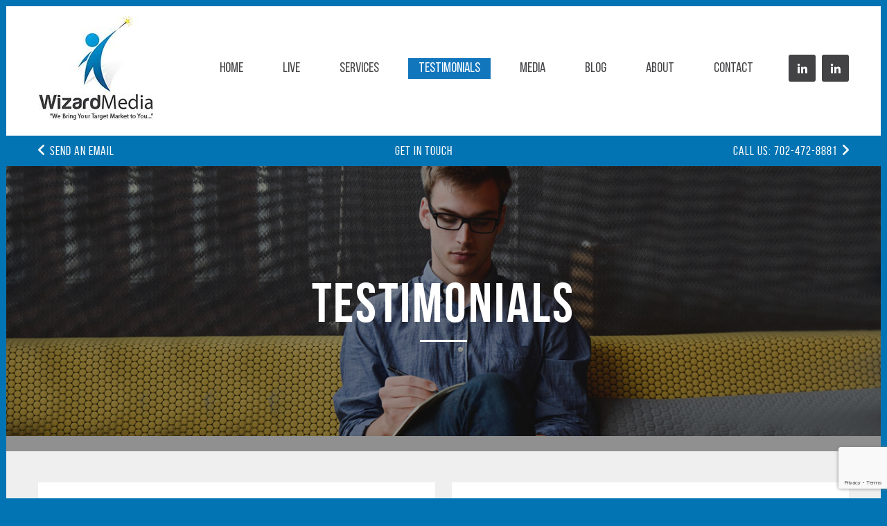

--- FILE ---
content_type: text/html; charset=utf-8
request_url: https://www.google.com/recaptcha/api2/anchor?ar=1&k=6LebO1waAAAAAI22HASgfTrxT1W3emAn1bJLbs4m&co=aHR0cHM6Ly93aXphcmRtZWRpYS5uZXQ6NDQz&hl=en&v=N67nZn4AqZkNcbeMu4prBgzg&size=invisible&anchor-ms=20000&execute-ms=30000&cb=kxa25pr34ml
body_size: 48584
content:
<!DOCTYPE HTML><html dir="ltr" lang="en"><head><meta http-equiv="Content-Type" content="text/html; charset=UTF-8">
<meta http-equiv="X-UA-Compatible" content="IE=edge">
<title>reCAPTCHA</title>
<style type="text/css">
/* cyrillic-ext */
@font-face {
  font-family: 'Roboto';
  font-style: normal;
  font-weight: 400;
  font-stretch: 100%;
  src: url(//fonts.gstatic.com/s/roboto/v48/KFO7CnqEu92Fr1ME7kSn66aGLdTylUAMa3GUBHMdazTgWw.woff2) format('woff2');
  unicode-range: U+0460-052F, U+1C80-1C8A, U+20B4, U+2DE0-2DFF, U+A640-A69F, U+FE2E-FE2F;
}
/* cyrillic */
@font-face {
  font-family: 'Roboto';
  font-style: normal;
  font-weight: 400;
  font-stretch: 100%;
  src: url(//fonts.gstatic.com/s/roboto/v48/KFO7CnqEu92Fr1ME7kSn66aGLdTylUAMa3iUBHMdazTgWw.woff2) format('woff2');
  unicode-range: U+0301, U+0400-045F, U+0490-0491, U+04B0-04B1, U+2116;
}
/* greek-ext */
@font-face {
  font-family: 'Roboto';
  font-style: normal;
  font-weight: 400;
  font-stretch: 100%;
  src: url(//fonts.gstatic.com/s/roboto/v48/KFO7CnqEu92Fr1ME7kSn66aGLdTylUAMa3CUBHMdazTgWw.woff2) format('woff2');
  unicode-range: U+1F00-1FFF;
}
/* greek */
@font-face {
  font-family: 'Roboto';
  font-style: normal;
  font-weight: 400;
  font-stretch: 100%;
  src: url(//fonts.gstatic.com/s/roboto/v48/KFO7CnqEu92Fr1ME7kSn66aGLdTylUAMa3-UBHMdazTgWw.woff2) format('woff2');
  unicode-range: U+0370-0377, U+037A-037F, U+0384-038A, U+038C, U+038E-03A1, U+03A3-03FF;
}
/* math */
@font-face {
  font-family: 'Roboto';
  font-style: normal;
  font-weight: 400;
  font-stretch: 100%;
  src: url(//fonts.gstatic.com/s/roboto/v48/KFO7CnqEu92Fr1ME7kSn66aGLdTylUAMawCUBHMdazTgWw.woff2) format('woff2');
  unicode-range: U+0302-0303, U+0305, U+0307-0308, U+0310, U+0312, U+0315, U+031A, U+0326-0327, U+032C, U+032F-0330, U+0332-0333, U+0338, U+033A, U+0346, U+034D, U+0391-03A1, U+03A3-03A9, U+03B1-03C9, U+03D1, U+03D5-03D6, U+03F0-03F1, U+03F4-03F5, U+2016-2017, U+2034-2038, U+203C, U+2040, U+2043, U+2047, U+2050, U+2057, U+205F, U+2070-2071, U+2074-208E, U+2090-209C, U+20D0-20DC, U+20E1, U+20E5-20EF, U+2100-2112, U+2114-2115, U+2117-2121, U+2123-214F, U+2190, U+2192, U+2194-21AE, U+21B0-21E5, U+21F1-21F2, U+21F4-2211, U+2213-2214, U+2216-22FF, U+2308-230B, U+2310, U+2319, U+231C-2321, U+2336-237A, U+237C, U+2395, U+239B-23B7, U+23D0, U+23DC-23E1, U+2474-2475, U+25AF, U+25B3, U+25B7, U+25BD, U+25C1, U+25CA, U+25CC, U+25FB, U+266D-266F, U+27C0-27FF, U+2900-2AFF, U+2B0E-2B11, U+2B30-2B4C, U+2BFE, U+3030, U+FF5B, U+FF5D, U+1D400-1D7FF, U+1EE00-1EEFF;
}
/* symbols */
@font-face {
  font-family: 'Roboto';
  font-style: normal;
  font-weight: 400;
  font-stretch: 100%;
  src: url(//fonts.gstatic.com/s/roboto/v48/KFO7CnqEu92Fr1ME7kSn66aGLdTylUAMaxKUBHMdazTgWw.woff2) format('woff2');
  unicode-range: U+0001-000C, U+000E-001F, U+007F-009F, U+20DD-20E0, U+20E2-20E4, U+2150-218F, U+2190, U+2192, U+2194-2199, U+21AF, U+21E6-21F0, U+21F3, U+2218-2219, U+2299, U+22C4-22C6, U+2300-243F, U+2440-244A, U+2460-24FF, U+25A0-27BF, U+2800-28FF, U+2921-2922, U+2981, U+29BF, U+29EB, U+2B00-2BFF, U+4DC0-4DFF, U+FFF9-FFFB, U+10140-1018E, U+10190-1019C, U+101A0, U+101D0-101FD, U+102E0-102FB, U+10E60-10E7E, U+1D2C0-1D2D3, U+1D2E0-1D37F, U+1F000-1F0FF, U+1F100-1F1AD, U+1F1E6-1F1FF, U+1F30D-1F30F, U+1F315, U+1F31C, U+1F31E, U+1F320-1F32C, U+1F336, U+1F378, U+1F37D, U+1F382, U+1F393-1F39F, U+1F3A7-1F3A8, U+1F3AC-1F3AF, U+1F3C2, U+1F3C4-1F3C6, U+1F3CA-1F3CE, U+1F3D4-1F3E0, U+1F3ED, U+1F3F1-1F3F3, U+1F3F5-1F3F7, U+1F408, U+1F415, U+1F41F, U+1F426, U+1F43F, U+1F441-1F442, U+1F444, U+1F446-1F449, U+1F44C-1F44E, U+1F453, U+1F46A, U+1F47D, U+1F4A3, U+1F4B0, U+1F4B3, U+1F4B9, U+1F4BB, U+1F4BF, U+1F4C8-1F4CB, U+1F4D6, U+1F4DA, U+1F4DF, U+1F4E3-1F4E6, U+1F4EA-1F4ED, U+1F4F7, U+1F4F9-1F4FB, U+1F4FD-1F4FE, U+1F503, U+1F507-1F50B, U+1F50D, U+1F512-1F513, U+1F53E-1F54A, U+1F54F-1F5FA, U+1F610, U+1F650-1F67F, U+1F687, U+1F68D, U+1F691, U+1F694, U+1F698, U+1F6AD, U+1F6B2, U+1F6B9-1F6BA, U+1F6BC, U+1F6C6-1F6CF, U+1F6D3-1F6D7, U+1F6E0-1F6EA, U+1F6F0-1F6F3, U+1F6F7-1F6FC, U+1F700-1F7FF, U+1F800-1F80B, U+1F810-1F847, U+1F850-1F859, U+1F860-1F887, U+1F890-1F8AD, U+1F8B0-1F8BB, U+1F8C0-1F8C1, U+1F900-1F90B, U+1F93B, U+1F946, U+1F984, U+1F996, U+1F9E9, U+1FA00-1FA6F, U+1FA70-1FA7C, U+1FA80-1FA89, U+1FA8F-1FAC6, U+1FACE-1FADC, U+1FADF-1FAE9, U+1FAF0-1FAF8, U+1FB00-1FBFF;
}
/* vietnamese */
@font-face {
  font-family: 'Roboto';
  font-style: normal;
  font-weight: 400;
  font-stretch: 100%;
  src: url(//fonts.gstatic.com/s/roboto/v48/KFO7CnqEu92Fr1ME7kSn66aGLdTylUAMa3OUBHMdazTgWw.woff2) format('woff2');
  unicode-range: U+0102-0103, U+0110-0111, U+0128-0129, U+0168-0169, U+01A0-01A1, U+01AF-01B0, U+0300-0301, U+0303-0304, U+0308-0309, U+0323, U+0329, U+1EA0-1EF9, U+20AB;
}
/* latin-ext */
@font-face {
  font-family: 'Roboto';
  font-style: normal;
  font-weight: 400;
  font-stretch: 100%;
  src: url(//fonts.gstatic.com/s/roboto/v48/KFO7CnqEu92Fr1ME7kSn66aGLdTylUAMa3KUBHMdazTgWw.woff2) format('woff2');
  unicode-range: U+0100-02BA, U+02BD-02C5, U+02C7-02CC, U+02CE-02D7, U+02DD-02FF, U+0304, U+0308, U+0329, U+1D00-1DBF, U+1E00-1E9F, U+1EF2-1EFF, U+2020, U+20A0-20AB, U+20AD-20C0, U+2113, U+2C60-2C7F, U+A720-A7FF;
}
/* latin */
@font-face {
  font-family: 'Roboto';
  font-style: normal;
  font-weight: 400;
  font-stretch: 100%;
  src: url(//fonts.gstatic.com/s/roboto/v48/KFO7CnqEu92Fr1ME7kSn66aGLdTylUAMa3yUBHMdazQ.woff2) format('woff2');
  unicode-range: U+0000-00FF, U+0131, U+0152-0153, U+02BB-02BC, U+02C6, U+02DA, U+02DC, U+0304, U+0308, U+0329, U+2000-206F, U+20AC, U+2122, U+2191, U+2193, U+2212, U+2215, U+FEFF, U+FFFD;
}
/* cyrillic-ext */
@font-face {
  font-family: 'Roboto';
  font-style: normal;
  font-weight: 500;
  font-stretch: 100%;
  src: url(//fonts.gstatic.com/s/roboto/v48/KFO7CnqEu92Fr1ME7kSn66aGLdTylUAMa3GUBHMdazTgWw.woff2) format('woff2');
  unicode-range: U+0460-052F, U+1C80-1C8A, U+20B4, U+2DE0-2DFF, U+A640-A69F, U+FE2E-FE2F;
}
/* cyrillic */
@font-face {
  font-family: 'Roboto';
  font-style: normal;
  font-weight: 500;
  font-stretch: 100%;
  src: url(//fonts.gstatic.com/s/roboto/v48/KFO7CnqEu92Fr1ME7kSn66aGLdTylUAMa3iUBHMdazTgWw.woff2) format('woff2');
  unicode-range: U+0301, U+0400-045F, U+0490-0491, U+04B0-04B1, U+2116;
}
/* greek-ext */
@font-face {
  font-family: 'Roboto';
  font-style: normal;
  font-weight: 500;
  font-stretch: 100%;
  src: url(//fonts.gstatic.com/s/roboto/v48/KFO7CnqEu92Fr1ME7kSn66aGLdTylUAMa3CUBHMdazTgWw.woff2) format('woff2');
  unicode-range: U+1F00-1FFF;
}
/* greek */
@font-face {
  font-family: 'Roboto';
  font-style: normal;
  font-weight: 500;
  font-stretch: 100%;
  src: url(//fonts.gstatic.com/s/roboto/v48/KFO7CnqEu92Fr1ME7kSn66aGLdTylUAMa3-UBHMdazTgWw.woff2) format('woff2');
  unicode-range: U+0370-0377, U+037A-037F, U+0384-038A, U+038C, U+038E-03A1, U+03A3-03FF;
}
/* math */
@font-face {
  font-family: 'Roboto';
  font-style: normal;
  font-weight: 500;
  font-stretch: 100%;
  src: url(//fonts.gstatic.com/s/roboto/v48/KFO7CnqEu92Fr1ME7kSn66aGLdTylUAMawCUBHMdazTgWw.woff2) format('woff2');
  unicode-range: U+0302-0303, U+0305, U+0307-0308, U+0310, U+0312, U+0315, U+031A, U+0326-0327, U+032C, U+032F-0330, U+0332-0333, U+0338, U+033A, U+0346, U+034D, U+0391-03A1, U+03A3-03A9, U+03B1-03C9, U+03D1, U+03D5-03D6, U+03F0-03F1, U+03F4-03F5, U+2016-2017, U+2034-2038, U+203C, U+2040, U+2043, U+2047, U+2050, U+2057, U+205F, U+2070-2071, U+2074-208E, U+2090-209C, U+20D0-20DC, U+20E1, U+20E5-20EF, U+2100-2112, U+2114-2115, U+2117-2121, U+2123-214F, U+2190, U+2192, U+2194-21AE, U+21B0-21E5, U+21F1-21F2, U+21F4-2211, U+2213-2214, U+2216-22FF, U+2308-230B, U+2310, U+2319, U+231C-2321, U+2336-237A, U+237C, U+2395, U+239B-23B7, U+23D0, U+23DC-23E1, U+2474-2475, U+25AF, U+25B3, U+25B7, U+25BD, U+25C1, U+25CA, U+25CC, U+25FB, U+266D-266F, U+27C0-27FF, U+2900-2AFF, U+2B0E-2B11, U+2B30-2B4C, U+2BFE, U+3030, U+FF5B, U+FF5D, U+1D400-1D7FF, U+1EE00-1EEFF;
}
/* symbols */
@font-face {
  font-family: 'Roboto';
  font-style: normal;
  font-weight: 500;
  font-stretch: 100%;
  src: url(//fonts.gstatic.com/s/roboto/v48/KFO7CnqEu92Fr1ME7kSn66aGLdTylUAMaxKUBHMdazTgWw.woff2) format('woff2');
  unicode-range: U+0001-000C, U+000E-001F, U+007F-009F, U+20DD-20E0, U+20E2-20E4, U+2150-218F, U+2190, U+2192, U+2194-2199, U+21AF, U+21E6-21F0, U+21F3, U+2218-2219, U+2299, U+22C4-22C6, U+2300-243F, U+2440-244A, U+2460-24FF, U+25A0-27BF, U+2800-28FF, U+2921-2922, U+2981, U+29BF, U+29EB, U+2B00-2BFF, U+4DC0-4DFF, U+FFF9-FFFB, U+10140-1018E, U+10190-1019C, U+101A0, U+101D0-101FD, U+102E0-102FB, U+10E60-10E7E, U+1D2C0-1D2D3, U+1D2E0-1D37F, U+1F000-1F0FF, U+1F100-1F1AD, U+1F1E6-1F1FF, U+1F30D-1F30F, U+1F315, U+1F31C, U+1F31E, U+1F320-1F32C, U+1F336, U+1F378, U+1F37D, U+1F382, U+1F393-1F39F, U+1F3A7-1F3A8, U+1F3AC-1F3AF, U+1F3C2, U+1F3C4-1F3C6, U+1F3CA-1F3CE, U+1F3D4-1F3E0, U+1F3ED, U+1F3F1-1F3F3, U+1F3F5-1F3F7, U+1F408, U+1F415, U+1F41F, U+1F426, U+1F43F, U+1F441-1F442, U+1F444, U+1F446-1F449, U+1F44C-1F44E, U+1F453, U+1F46A, U+1F47D, U+1F4A3, U+1F4B0, U+1F4B3, U+1F4B9, U+1F4BB, U+1F4BF, U+1F4C8-1F4CB, U+1F4D6, U+1F4DA, U+1F4DF, U+1F4E3-1F4E6, U+1F4EA-1F4ED, U+1F4F7, U+1F4F9-1F4FB, U+1F4FD-1F4FE, U+1F503, U+1F507-1F50B, U+1F50D, U+1F512-1F513, U+1F53E-1F54A, U+1F54F-1F5FA, U+1F610, U+1F650-1F67F, U+1F687, U+1F68D, U+1F691, U+1F694, U+1F698, U+1F6AD, U+1F6B2, U+1F6B9-1F6BA, U+1F6BC, U+1F6C6-1F6CF, U+1F6D3-1F6D7, U+1F6E0-1F6EA, U+1F6F0-1F6F3, U+1F6F7-1F6FC, U+1F700-1F7FF, U+1F800-1F80B, U+1F810-1F847, U+1F850-1F859, U+1F860-1F887, U+1F890-1F8AD, U+1F8B0-1F8BB, U+1F8C0-1F8C1, U+1F900-1F90B, U+1F93B, U+1F946, U+1F984, U+1F996, U+1F9E9, U+1FA00-1FA6F, U+1FA70-1FA7C, U+1FA80-1FA89, U+1FA8F-1FAC6, U+1FACE-1FADC, U+1FADF-1FAE9, U+1FAF0-1FAF8, U+1FB00-1FBFF;
}
/* vietnamese */
@font-face {
  font-family: 'Roboto';
  font-style: normal;
  font-weight: 500;
  font-stretch: 100%;
  src: url(//fonts.gstatic.com/s/roboto/v48/KFO7CnqEu92Fr1ME7kSn66aGLdTylUAMa3OUBHMdazTgWw.woff2) format('woff2');
  unicode-range: U+0102-0103, U+0110-0111, U+0128-0129, U+0168-0169, U+01A0-01A1, U+01AF-01B0, U+0300-0301, U+0303-0304, U+0308-0309, U+0323, U+0329, U+1EA0-1EF9, U+20AB;
}
/* latin-ext */
@font-face {
  font-family: 'Roboto';
  font-style: normal;
  font-weight: 500;
  font-stretch: 100%;
  src: url(//fonts.gstatic.com/s/roboto/v48/KFO7CnqEu92Fr1ME7kSn66aGLdTylUAMa3KUBHMdazTgWw.woff2) format('woff2');
  unicode-range: U+0100-02BA, U+02BD-02C5, U+02C7-02CC, U+02CE-02D7, U+02DD-02FF, U+0304, U+0308, U+0329, U+1D00-1DBF, U+1E00-1E9F, U+1EF2-1EFF, U+2020, U+20A0-20AB, U+20AD-20C0, U+2113, U+2C60-2C7F, U+A720-A7FF;
}
/* latin */
@font-face {
  font-family: 'Roboto';
  font-style: normal;
  font-weight: 500;
  font-stretch: 100%;
  src: url(//fonts.gstatic.com/s/roboto/v48/KFO7CnqEu92Fr1ME7kSn66aGLdTylUAMa3yUBHMdazQ.woff2) format('woff2');
  unicode-range: U+0000-00FF, U+0131, U+0152-0153, U+02BB-02BC, U+02C6, U+02DA, U+02DC, U+0304, U+0308, U+0329, U+2000-206F, U+20AC, U+2122, U+2191, U+2193, U+2212, U+2215, U+FEFF, U+FFFD;
}
/* cyrillic-ext */
@font-face {
  font-family: 'Roboto';
  font-style: normal;
  font-weight: 900;
  font-stretch: 100%;
  src: url(//fonts.gstatic.com/s/roboto/v48/KFO7CnqEu92Fr1ME7kSn66aGLdTylUAMa3GUBHMdazTgWw.woff2) format('woff2');
  unicode-range: U+0460-052F, U+1C80-1C8A, U+20B4, U+2DE0-2DFF, U+A640-A69F, U+FE2E-FE2F;
}
/* cyrillic */
@font-face {
  font-family: 'Roboto';
  font-style: normal;
  font-weight: 900;
  font-stretch: 100%;
  src: url(//fonts.gstatic.com/s/roboto/v48/KFO7CnqEu92Fr1ME7kSn66aGLdTylUAMa3iUBHMdazTgWw.woff2) format('woff2');
  unicode-range: U+0301, U+0400-045F, U+0490-0491, U+04B0-04B1, U+2116;
}
/* greek-ext */
@font-face {
  font-family: 'Roboto';
  font-style: normal;
  font-weight: 900;
  font-stretch: 100%;
  src: url(//fonts.gstatic.com/s/roboto/v48/KFO7CnqEu92Fr1ME7kSn66aGLdTylUAMa3CUBHMdazTgWw.woff2) format('woff2');
  unicode-range: U+1F00-1FFF;
}
/* greek */
@font-face {
  font-family: 'Roboto';
  font-style: normal;
  font-weight: 900;
  font-stretch: 100%;
  src: url(//fonts.gstatic.com/s/roboto/v48/KFO7CnqEu92Fr1ME7kSn66aGLdTylUAMa3-UBHMdazTgWw.woff2) format('woff2');
  unicode-range: U+0370-0377, U+037A-037F, U+0384-038A, U+038C, U+038E-03A1, U+03A3-03FF;
}
/* math */
@font-face {
  font-family: 'Roboto';
  font-style: normal;
  font-weight: 900;
  font-stretch: 100%;
  src: url(//fonts.gstatic.com/s/roboto/v48/KFO7CnqEu92Fr1ME7kSn66aGLdTylUAMawCUBHMdazTgWw.woff2) format('woff2');
  unicode-range: U+0302-0303, U+0305, U+0307-0308, U+0310, U+0312, U+0315, U+031A, U+0326-0327, U+032C, U+032F-0330, U+0332-0333, U+0338, U+033A, U+0346, U+034D, U+0391-03A1, U+03A3-03A9, U+03B1-03C9, U+03D1, U+03D5-03D6, U+03F0-03F1, U+03F4-03F5, U+2016-2017, U+2034-2038, U+203C, U+2040, U+2043, U+2047, U+2050, U+2057, U+205F, U+2070-2071, U+2074-208E, U+2090-209C, U+20D0-20DC, U+20E1, U+20E5-20EF, U+2100-2112, U+2114-2115, U+2117-2121, U+2123-214F, U+2190, U+2192, U+2194-21AE, U+21B0-21E5, U+21F1-21F2, U+21F4-2211, U+2213-2214, U+2216-22FF, U+2308-230B, U+2310, U+2319, U+231C-2321, U+2336-237A, U+237C, U+2395, U+239B-23B7, U+23D0, U+23DC-23E1, U+2474-2475, U+25AF, U+25B3, U+25B7, U+25BD, U+25C1, U+25CA, U+25CC, U+25FB, U+266D-266F, U+27C0-27FF, U+2900-2AFF, U+2B0E-2B11, U+2B30-2B4C, U+2BFE, U+3030, U+FF5B, U+FF5D, U+1D400-1D7FF, U+1EE00-1EEFF;
}
/* symbols */
@font-face {
  font-family: 'Roboto';
  font-style: normal;
  font-weight: 900;
  font-stretch: 100%;
  src: url(//fonts.gstatic.com/s/roboto/v48/KFO7CnqEu92Fr1ME7kSn66aGLdTylUAMaxKUBHMdazTgWw.woff2) format('woff2');
  unicode-range: U+0001-000C, U+000E-001F, U+007F-009F, U+20DD-20E0, U+20E2-20E4, U+2150-218F, U+2190, U+2192, U+2194-2199, U+21AF, U+21E6-21F0, U+21F3, U+2218-2219, U+2299, U+22C4-22C6, U+2300-243F, U+2440-244A, U+2460-24FF, U+25A0-27BF, U+2800-28FF, U+2921-2922, U+2981, U+29BF, U+29EB, U+2B00-2BFF, U+4DC0-4DFF, U+FFF9-FFFB, U+10140-1018E, U+10190-1019C, U+101A0, U+101D0-101FD, U+102E0-102FB, U+10E60-10E7E, U+1D2C0-1D2D3, U+1D2E0-1D37F, U+1F000-1F0FF, U+1F100-1F1AD, U+1F1E6-1F1FF, U+1F30D-1F30F, U+1F315, U+1F31C, U+1F31E, U+1F320-1F32C, U+1F336, U+1F378, U+1F37D, U+1F382, U+1F393-1F39F, U+1F3A7-1F3A8, U+1F3AC-1F3AF, U+1F3C2, U+1F3C4-1F3C6, U+1F3CA-1F3CE, U+1F3D4-1F3E0, U+1F3ED, U+1F3F1-1F3F3, U+1F3F5-1F3F7, U+1F408, U+1F415, U+1F41F, U+1F426, U+1F43F, U+1F441-1F442, U+1F444, U+1F446-1F449, U+1F44C-1F44E, U+1F453, U+1F46A, U+1F47D, U+1F4A3, U+1F4B0, U+1F4B3, U+1F4B9, U+1F4BB, U+1F4BF, U+1F4C8-1F4CB, U+1F4D6, U+1F4DA, U+1F4DF, U+1F4E3-1F4E6, U+1F4EA-1F4ED, U+1F4F7, U+1F4F9-1F4FB, U+1F4FD-1F4FE, U+1F503, U+1F507-1F50B, U+1F50D, U+1F512-1F513, U+1F53E-1F54A, U+1F54F-1F5FA, U+1F610, U+1F650-1F67F, U+1F687, U+1F68D, U+1F691, U+1F694, U+1F698, U+1F6AD, U+1F6B2, U+1F6B9-1F6BA, U+1F6BC, U+1F6C6-1F6CF, U+1F6D3-1F6D7, U+1F6E0-1F6EA, U+1F6F0-1F6F3, U+1F6F7-1F6FC, U+1F700-1F7FF, U+1F800-1F80B, U+1F810-1F847, U+1F850-1F859, U+1F860-1F887, U+1F890-1F8AD, U+1F8B0-1F8BB, U+1F8C0-1F8C1, U+1F900-1F90B, U+1F93B, U+1F946, U+1F984, U+1F996, U+1F9E9, U+1FA00-1FA6F, U+1FA70-1FA7C, U+1FA80-1FA89, U+1FA8F-1FAC6, U+1FACE-1FADC, U+1FADF-1FAE9, U+1FAF0-1FAF8, U+1FB00-1FBFF;
}
/* vietnamese */
@font-face {
  font-family: 'Roboto';
  font-style: normal;
  font-weight: 900;
  font-stretch: 100%;
  src: url(//fonts.gstatic.com/s/roboto/v48/KFO7CnqEu92Fr1ME7kSn66aGLdTylUAMa3OUBHMdazTgWw.woff2) format('woff2');
  unicode-range: U+0102-0103, U+0110-0111, U+0128-0129, U+0168-0169, U+01A0-01A1, U+01AF-01B0, U+0300-0301, U+0303-0304, U+0308-0309, U+0323, U+0329, U+1EA0-1EF9, U+20AB;
}
/* latin-ext */
@font-face {
  font-family: 'Roboto';
  font-style: normal;
  font-weight: 900;
  font-stretch: 100%;
  src: url(//fonts.gstatic.com/s/roboto/v48/KFO7CnqEu92Fr1ME7kSn66aGLdTylUAMa3KUBHMdazTgWw.woff2) format('woff2');
  unicode-range: U+0100-02BA, U+02BD-02C5, U+02C7-02CC, U+02CE-02D7, U+02DD-02FF, U+0304, U+0308, U+0329, U+1D00-1DBF, U+1E00-1E9F, U+1EF2-1EFF, U+2020, U+20A0-20AB, U+20AD-20C0, U+2113, U+2C60-2C7F, U+A720-A7FF;
}
/* latin */
@font-face {
  font-family: 'Roboto';
  font-style: normal;
  font-weight: 900;
  font-stretch: 100%;
  src: url(//fonts.gstatic.com/s/roboto/v48/KFO7CnqEu92Fr1ME7kSn66aGLdTylUAMa3yUBHMdazQ.woff2) format('woff2');
  unicode-range: U+0000-00FF, U+0131, U+0152-0153, U+02BB-02BC, U+02C6, U+02DA, U+02DC, U+0304, U+0308, U+0329, U+2000-206F, U+20AC, U+2122, U+2191, U+2193, U+2212, U+2215, U+FEFF, U+FFFD;
}

</style>
<link rel="stylesheet" type="text/css" href="https://www.gstatic.com/recaptcha/releases/N67nZn4AqZkNcbeMu4prBgzg/styles__ltr.css">
<script nonce="jwvxdYU9h460d0U6RXnFWw" type="text/javascript">window['__recaptcha_api'] = 'https://www.google.com/recaptcha/api2/';</script>
<script type="text/javascript" src="https://www.gstatic.com/recaptcha/releases/N67nZn4AqZkNcbeMu4prBgzg/recaptcha__en.js" nonce="jwvxdYU9h460d0U6RXnFWw">
      
    </script></head>
<body><div id="rc-anchor-alert" class="rc-anchor-alert"></div>
<input type="hidden" id="recaptcha-token" value="[base64]">
<script type="text/javascript" nonce="jwvxdYU9h460d0U6RXnFWw">
      recaptcha.anchor.Main.init("[\x22ainput\x22,[\x22bgdata\x22,\x22\x22,\[base64]/[base64]/[base64]/[base64]/[base64]/UltsKytdPUU6KEU8MjA0OD9SW2wrK109RT4+NnwxOTI6KChFJjY0NTEyKT09NTUyOTYmJk0rMTxjLmxlbmd0aCYmKGMuY2hhckNvZGVBdChNKzEpJjY0NTEyKT09NTYzMjA/[base64]/[base64]/[base64]/[base64]/[base64]/[base64]/[base64]\x22,\[base64]\\u003d\\u003d\x22,\x22R8KHw4hnXjAkwrISRWs7T8OUbmYNwrjDtSBpwrJzR8K4GzMgL8Onw6XDgsOxwoLDnsOdTsOGwo4ITsKLw4/DtsOKwoTDgUk0YwTDoGMLwoHCnW/Dky4nwpcULsOvwoDDgMOew4fCrMO4FXLDpBghw6rDicOhNcOlw405w6rDj3nDuT/[base64]/DosOSwofChMOpOGfCrsKFwq3CqlDDglzDmcOjSSQlWMKZw4R8w4rDolbDj8OeA8KnewDDtkzDkMK2M8O/KlcBw5s3bsOFwp0rFcO1Iyw/wovCq8O1wqRTwo0qdW7Dk0M8wqrDoMKxwrDDtsKhwr9DEDbCtMKcJ3gxwo3DgMK7PS8YHMOswo/CjiTDncObVFk8wqnCssKAO8O0Q0HCgsODw6/DlsKvw7XDq1l9w6d2VhRNw4tDeFc6P0fDlcOlAnPCsEfCjnPDkMOLP1nChcKuCQzChH/Ci39GLMOpwpXCq2DDsWohEUzDhHnDu8Kywr0nCmwYcsOBfcKZwpHCtsOrDRLDiiLDmcOyOcOvwqrDjMKXdHrDiXDDpDtswqzCp8OIBMO+WyR4c2zClcK+NMO/K8KHA1HCv8KJJsKLby/DuQHDg8O/EMKywrhrwoPCt8Opw7TDojIuIXnDuFMpwr3CiMKwccK3wrbDhwjCtcK+wqTDk8KpBG7CkcOGHlcjw5kIBmLCs8Orw6PDtcObPXdhw6wtw73DnVFsw6kuen7Cmzxpw7DDmk/DkizDtcK2ThnDicOBwqjDncKfw7ImZAQXw6EOB8OuY8OVB17CtMKwwqnCtsOqGsOwwqUpCMOuwp3Cq8KSw7RwBcKAdcKHXSjCn8OXwrEAwplDwovDvl/CisOMw53CmxbDscKTwoHDpMKRBsO/UVpBw4vCnR4bWsKQwp/DssK9w7TCosK4V8Kxw5HDusKWF8OrwrnDhcKnwrPDlWAJC2s7w5vCsiPCqGQgw5YFKzhVwqkbZsO7wogxwoHDtcK2O8KoIGhYa0fCn8OOISRbSsKkwqowO8Oew4/DvWo1UcKkJ8Odw4PDlgbDrMOnw5R/[base64]/CvcKpN0rDqsOkw73Cs0HDtcK4T8K9XMKdwoVqwroNw7/DuhnCjHfDusKqwqdOUENcEcKuw5vDvXLDncKIMm3DgUcbwrDChcOtwrQzwoDCrsOjwo/Dqk3DvXIfaU7CpyMPN8KTesOXw7U9UsKNVsKwAUgZw5jCsMOSSz3CqcK2wpoPX03DicOtw5l9w5omB8O5KMK+KSjCqH1sKcKxw7HCmil5QcO0H8OIw5gDdMObwpYwNFsjwpA2OEjCucOqw6pCbTXDqGJmCD/DjwsuEcOywoPCpTwlw6bDk8OSw5k4D8K4w5TDm8OaI8Oaw4HDsRDDvTQHU8K8wrs7w7ZbEsK0w44nVMKPw4vCrEFiLh7Dkgo+ZVVww4/Cj3HCtMKDwp/DnW8NLcKfTyvCpm3DuTvDpSzDpjLDp8KFw4vCgAhiwodKFsO0woHClljCmcOsWcOqw5nDlDoWaVTCkcOzwo/[base64]/P8KBHDTCnljDsxLCv17CngbCh8OvGiVTwqzDscKsETrCs8OQScOPwpwiworDicO2w47DtsOuw7TCssOhBsKHC3DDisKbF0Ucw6fDhj3Ci8KjEMOnwptbwoDCs8Olw7k/wrbCvm0WGcOmw58RPlw+SkUSS2lva8ORw4FDQwnDu3HCoAomEXrClMOkw4FGSmwxwooER1taIRdew595w5c7wrk7wqbCpyvDkEzCuEjCohXDimBaTxs7cVDCqDRXOMOOwr3DgE7Cp8KJXcObN8O7w4bDg8K/[base64]/wrJXIcK0wozDkkzCshZKwp3ChsKYG8OZw4kRb8KHUy0OwpRTwpAUc8KpJ8KeRsOwR150wr/CrsONF2oqTnh4PkxwRWnDlH0sEMO/A8OwwoHDncOFeAJDA8O5BQADd8KZw4/DsD1swql0ZwjCmmlzUW/DmsKJw4HDjMKpKzLCrkxdBSDCjFvDq8KmPA3Cnmcgw77DnsOlw43CvT/DlRl0wpnCu8OIwqc3w53Cn8O7WcOqVcKHwoDCs8OYCnYbSl3CncOyPcOwwpYnecKuKm/[base64]/[base64]/DhcKcw7MYQUR/ZMKjw4o/ZGd1NDp2K37DqsKqwq01FMK2w4s3U8OHUk7CoEPDvsKvwoXDkWArw5nCujdkEsKxw63DqQV+K8ORZS7CqcOMwrfDucKcNsOUecOhwqjClBjDiRNiGmzDj8K9CcKNworCqVHCjcKbw7paw47CnwjCokPClMOIaMOHw6E4e8OQw7LClcOQw5B9w6zDuk7Cnh1yVhdoCGU/ScOTelfDkTjDjsOswp/[base64]/DlGN7w6/DpB/ChhdmTUTCk1fDsMO+w5nCnF7Cm8KFw6/[base64]/w5XDoi7DgFvDjGFaw7PCpXo+woXDqiFSFiDDuMO0wrgHwpBOOQLDknRhwq3DrWAvMD/[base64]/DpcKSwpXCgHIHJmdwWsOUFcOgJsOjw7/[base64]/w5oqBcOHw6BhwozDlUnDp28aUsOYw6dmwq1idcK/wobDtSbDkgvDksOWwrvDvWFsXA5Cwo/Dhx8pw53CszzCqHjCsEUAwpx+eMORw5Z+wpUHw7phEMO6w4vCgsKQwptwCX/CgcOXKXFfGsK/UsK/MivDpsKgIsKrUXN3JMOMGjnDgcKcwoHDrsOkDjvDtsOVw6fDtsKPC0sVwqzCu0vCtXATw6w9IMKLw7Y8wqEqBsKWw4/CshDCkEAJwprCsMKXPhfDlsK/w5MmecKxJBHClFXCtMKjw7PDoBrCvMKNQDLDjRXDvTNRL8K7w4kjwrFnwqsfw5hYwogDQTpELUEJV8O0w7nDjMKRJFbCsEzCoMOUw7JwwrfCpsK9CyDDoiN7e8KaBsOgPGjDuQ4TY8OeFgfDrnrCpg1awolgQAvDjXJew54PaB/Dj3vDrcKUbBTDg1LDvGjDpsODNw4zE2QIwpNKwoAswrp8blEDw6bCqcOrw5jDmCIMwp8/wpXDvMOXw6spw67DmsORf30awplTSilcwqvDlVRPWsOHwofCinlkaGvCj0B0w57CjGFuw5fCpcOoe3Q6UhTDhhXCqz4veC9gw5ZUwowEM8KYw5XDi8KWG0wYwrYLfk/CtcOswokewplCwr/CgXLCjMK0Oh7CsglhVcO7eQfDizQ/b8K8w7guEnJjHMOfw79QLMKgP8OkOFBCD1zCj8OqfMOfQgLCq8KcPTLClCXDphgsw5bDsF83TcOhwrjDg3A3AC4XwqbCtsOlOxAyI8OcG8Kpw4LCuFjDv8OmBsOBw6Jxw7LChMK7w4rDlFzDpX7Ds8OBw4XCvhbDpWvCqsKPw6cBw6dPwoFneT90w6/Ds8Kdw7ASw63DnMKIBcK2wpEIOcOKw5o/P33Ci3J9w7dhw6EIw7wDwrjCgsOcC1jCqU/DnDbCqhXDicKvwojCj8OOYsOsesOmSAhjw5pOwoXClX/DvsOiE8O2w4l0w4rCgixWLBzDpBbCrjlOwqbDmCkUPyjCv8K4cAhBw7h9FMK3RXXDrTx0FMORw4pew4vDu8KFRRHDj8O3wpF2F8OzXVDDpAQtwp1Vw4F6CGUjwo3Dn8O5wo0TDGNEEzzCiMKYHcK1WMOlw6trNQQ4wowcw4XCk0szw6LDvsK7KcOzNsKIK8KlUV/CgjV/[base64]/Zy3Dlg8dPcO7JsOGUTIew7xBdsOHcMKawrrCs8K2wpdtaBfCvsOfwrHCmTHDgjLDs8O2OMKHwqzDhEvDoE/DiGDCuF4/wokXZsK8w57CicO/w6AYw5rDu8OtTQ5zw7pRVsO4ckBnw50Dw7zDtkZtL37CoQzCr8KZw4pfV8OZwrwqwqUpwpvDksOcASxSwpfCtDEya8KcY8O+I8OLwpzCo3o1fMKyw7/Ci8KtB0NQwofDrMOPwppeXsKVw4/CtyIVbmLDrhXDrsOfw6Ntw4jDk8KXwrrDnAXCrh/CuwzDqcOiwqdWw5d3WsKVwpxXRDooLsK9JmFyJsKvwodHw7nCuxbCj3XDkCzDvMKlwo/Cgz7DsMKhw7jDiWXDrMO7w7/ChCVnw5Qlw7xxw7AaYnAyIsKKw4sPwrjDjcO8wpPDp8KrJRrCgMKxNi9tB8KHSsObSMKZw4JbEMOXwrAxCjnDm8KWwqjCv0FqwpDDoAzDqwLDpxA7Jks2wqTDq3XCuMKaAMO9w5AlU8O5L8O9w4TCvUxjSmw6BMK/w5Agwrh/wrtOw4LDhRvDpcOiw7Zzw6nCnUVNwokUdsOtJkbCo8KTw6nDow/[base64]/CsXdXSQ0Aw7RVSsOdC8OBw4HCnxHCgk/CiEEhfHQ4w6YFLcKywo9Rw5sfcmhFBMOwemnCvcOPAU4IwpDDrVTCv0zCnynCg1liTWwZw5t3w6bDgFvCo37DtMOjwp07wrvCsmsqOA1CwoHChHEiOjh2OB/CisObw7EOwqo3w6VJNMKVAMK4w4UfwqgmWnPDm8O0w7ABw5jCuSt3wr8HYMKQw67CmcKRNsKBCAbDqcKZw6bCrDxxQjU7wpQBSsK3F8OBBgTDiMKcwrTDs8OHAsKkc2FiM3FqwrfDqQsQw4nDgnXCvFtvwofCksOIw6zCiCrDr8KcQGUMFsKNw4zDh1xPwo/DsMOBwoDDvsKZTW3Ci2hYMhxCdgrDsF/Cv1LDuVoVwoAXw6zDgsOiXUY/w6nDlsOVw7lmRFTDgMKgS8OiVsODGMK4wpRbNUA7w6Nvw6PDnx3DjcKEdsKTw7XDiMKPw6nDvyVRTHhdw6dZD8KTw4hrBC3DvQfCgcONw5zDs8KXw4PChMKlGX7DqcKwwp/CmV/Cl8OuLVrCk8OswqPDpWjCtT1Swp8nwpfDh8OwbEIfMGfCmMOwwoHCucKLDsOKE8Ofd8KGXcKUS8KcVz/[base64]/Dl2Qmw6UWSxdAw6k9woQsw6gAQH5Bwr7CggJPWsKOw5kew5fDnSfCmSpFTXDDgEPDhcO1wr1qwovChyXDgMOMwrvDi8O9XSp8wqbCt8KiYcKDw6jChBfClX7DicKgw7vDlcOOMGjDsDzCg3XDt8O/QcOhOBldPwNKwoHCiSscw7vCrcKLPsO0wp/DshRRw4x/LsK/wqRbYRBCCnHClljDgh5lQsOuwrVfc8O8wqgWdB7Cn1YNwpfDhMKLA8KJSsKMdcOswp/Dm8O5w6RSwpVVbcOpblPDhFdKw5jDoyrDtzsGw50lA8OWwpIywoPCpMK5woVRGEURwq/Ci8KZMEPCiMKQccK+w7wjwoEHA8OZE8KhIsK2w6oRfcOzBhjCs2YfaH8Jw6PDp0gtwqfDvcK+SsOPUcKqwqvDpMOoNW3CisOEA3dow7LCs8O3KsKAInTCksKgXi/CksOBwoN6w4dzwqrDhsORBHdvCMOfdkTCiUx+H8KENRHCt8Krwqlja2/[base64]/DrMOEw71rT3nClcKKW8O0w48iw6TCqcKME8KtH0Vpw785f1Yxw6rDt0fDtjDCgsKvwqwaMnrDjsKgAcO+wptSA33Dp8KSOsKMwpnCksOPXsOWFCdRScKfC28/wpPDu8OQI8OpwrVDFcKoHlw9e1NNwqxqf8Kiw4PCvEPCqgbDinkqwqrDpsOpw4PCgsOWUcKdSRV+wqIcw6MPZsKtw7NcOQFGw5hxQ3E2HsOIw6/CscOPJ8OywpXCsSjChSLDpDjCrTpOdMOaw549woMww7kGwqZPwqnCpDjDl1xpJjJvSCrDtMKcXMKIRlHCu8KLw5hgOh0dCMOVwq0xN3s/wpEmG8KDwqMVWRbDpzDDrsK9w4RCFsKOGMOxw4HCs8KGwqhkMsKJVcKyUcK+wqBHVMO+OVooFsK3bxTDt8K5wrZVE8O1FB7DscK3woXDlcKhwrNFbG59VA0Pwr3DoE4pw5lCYjvDhXjDtMKPCsKDw4zDty8YZF/CgCDDjAHDp8KUHcKLw6fCvmDCtC7DvMO1Y104ScO2J8K4SWAFExB9woPCjEp2w7vClsKSwpcWw5TCqMKbwq1KNX8EdMOpwqzCtU5hBMOZGCpmLFtFw7ILCsK1woDDjBt6FU1iNcODw71TwrZYwonDg8Oxw7I/F8ODSMO6RiTDvcOFwoFfPMK/dSRNOsKADRHDoXkhw50qZMOCNcKkw41cdAFOQ8K+FVPCjVtmAB7Cn1jDrjNpdsK+w57Cu8OMKwBzw5hhwrBDw55QEBROw7AVwoLCun/Ds8KrPxcwM8OsYBsjwoA9dWAgDi4yawFbMcK3U8KUT8OVG1vCvwvDsShawqsUTBYqwrbDr8KEw53Di8K1V3fDrgNnwrFiw6dzXsKcSnHCq0shSsObBsKBw57DosKcEFVwOcO7GBxkw4/CnlQuH0R2e2pYWWEIW8KHcMKwwoAAGcOkLMOvR8KlAMOwTMOzYcKCHMOlw4Iywp8XdMO8w6FDaxdDA2JDYMKCRS0UFEVFw5/DssOxw607w71iw7BtwqsiOlR5aWfCl8KCw7I6H2/DlsKiBsK7wr/Du8KrYsOldEbDilvCjnh1woHCn8KEVHLDkcONfcKkwqsAw5XDnik+woxSDkMEwrPDpWbCkMOIEcODw5bDrMOPwpfCiAbDicKECsOQwpEfwpDDoMKGw77CocKqXsKCXGhyVcK8DivDqQ/DvMKAMsOMwp3DrMOgJycUwpzDssOpwqYDwr3CiR/Dj8Opw6/DksONw5TChcObw6wXQg5pMg/[base64]/CusK8w7vDvzLDqhXDgA/Dp1zCuxjCg8Ogwq7Drn7Dh3JscMK3w7bCmgLCsWHDlFkjw4ROwrnDusKyw6fDtXwOW8Oqw7zDtcK6e8OJwqHDhsKMwo3Ct2ZSwoplwrFowr16wonCtT9Aw7VvGXTCh8ODGxHDuljCucO/AcORw5dzw60WJcOIwr3Dh8OtJ17CrCUWJiXDkDp2wrshwpvDhDUEKnXDnmMhMMO+S2ZCwoRKMhotwrTDpsKGWWk5wpkJw5piw4h1G8KyDsKEw6nCoMOew6nCqcOlw6MRw53CjQBOw7vDqyDCucKqPhXClXHDn8OKLsOJAC8Cw6pUw7VXO0/[base64]/w6pzMSrDm8KWfVbDg8Ouw5rCuMKAa3Y+EcKgw7PDkWwzK0MzwqFJGGHDiSzChCN+DsOvw5MCwqTCg3PDmgPCoWXDmEvCmC3Dk8OgZ8KsYAgmw6I9Azhbw4QHw5ovNsOSEh8fMGs/N2hVwprCvDfDtATCksKBw7R+woQOw4rDqMK/w5pKZsOGwqzDn8OqJX7Cs3PDocKxwqc1wq8Pw5IACGLCiHB+w48rW0PCn8OMGsOKeGbCiWAwNsOTwpkgTnoCAsOGw7XCpyUXwqLDk8KBw4nDoMO1HRl6X8KOwqzCkMO0cgTCg8OPw4fCmhXCpcOSw7vCmsO9wq5HEi/CpMKUfcO8VxrCi8K9wpnDjB8cwpfDlHAow53CqwIWw5jCtcKjwrYrw7I9w7/[base64]/CmcOBZU55acOKJ3LDtMKowopXw4fDtsOfwrs4wrTCp3F/w4lMwrk8wqk+aTnCsU3Ct2bCrHjCicOYUmDCnWNresKvfD/CsMOaw7ExKFt4O1kIPMKOw5TDr8OkFlDDiT03MlUaclLDrSZfQBFiZk8wQcK5bkLDtsOvC8KZwrTDn8KIemMGZQvCl8OgWcKZw67DtG3DvUPDncO/wrTCnDtwAsOEwonDiCHDh3HCtMKVw4XDj8OcfxQoIl7Cr1AZYGJDMcOGw63CkHJNQXBRcTLCrcK+RsOGcsO4D8O7EcOhwrYdPAvDisK5GgXDkcOIw7VTMcKYw6stw6rDkW8AwovCt0AqAsOGSMO/RMOZWlvCu13DkwVbw7LDghnDjAIcNQDCtsKgM8OeBgLDmFEnPMKTwpIxNy3CsXFNw7piwr3Cm8ORwrUkSHLCu0XCky0Iw5jDrgonwrnCm2hrwojDj0FMw6DCuQg7woQyw58/wocbw6V5w7EadcK5wrPDklDCmsO7IMKof8OFwofChxdrCQ8GccKmw6fCscO+OcKOwrlCwp4yKhhfwqnCnl0FwqfCkwAfwqvCmkRMw741w7HDrQwjwpNYw7HCvsKFU1/DqQBNScOSUcORwqHCiMOQLCdTN8Oxw4zCqw/DrMKSw7zDmMOrZ8KyPy4gH38kw6rCryhEw6/DscKZwp1Mwoo7wp3CgS7CqsO0XsKwwol2cj4FOMOfwq0NwpvCocOzwopaMcK3GcOkdWLDt8KDw7nDnBTCnsK2f8O3d8OVD0dRJB8Nwotfw5FQw6/DhhDCtAENO8OxLRTDj38FecOIw77CompHwoXCrkRIa0jDjVXDvThhw6RiUsOkfzxvw7coU0pUwo7Dq0/Dk8OgwoFNNsKfWMKCI8K/w6klDsKKw63DlsOlf8Kcw7XCncOxEHPCmMKhw74ZOzvCoS7Dhx4eVcOSQlAjw7nCn3jCucORPkfCqgpSw6FPwofCuMKiw5vCkMK0bQTCgnrCpsKow5rCpMOpfMO/wrkTwqfCgMK6K0IJZhA2KcKmwoXChlvDgHXCiCsSw54pwrDCmMK7KcK7DVLDgVlJPMO8wqTCtR9THyh+wqnClRVRw6Fidz/DljDCi1gvA8KUwpLDpMKJw4xtXknDv8OMw5/CmcOhCsOyacOgcsKmw7zDsVzDvhjDlMOgHMKcL17CqgtOc8Ozw64yQ8O4w7A3QMKpwpFIw4NOKMO6w7PDucKDU2Q1w5zDrsO8JA3DnUrCvsO/DjjDj29jC01ew7jCu2bDmAPDlztXdVfCpR7ChkZWQBUjw7bDiMOwf03Dj29/Lj5UJMOKwoHDpXplw70Zwqgkw7k/w6HCisKRCXDDn8KfwoVpwobCtBFXw45JHw8WXVLDuWHClnBnw6MxRMOdOicSwrXCv8O7woXDgTEhAcKEw7dRRhALw73CgMOtwrHCgMOZwpzDl8Osw5/DosK5Cm1ywpLCnDtjACbDosOKXcOww5nDlcOZw5NGw5LCusKDwrzCmMKKMVjCgjVfw4HCsEDCgGjDtMOLw7U/ZcKOdMKdBnHCpBJLwpPChsOjwqJ2w7zDl8ONwq7Cq2tNM8KKwrLChsK9w5VKc8OdcC3CpcObKxnDtcKGR8K5X19tWXMBw7U/QURRTMOmU8KMw7bCtcKow54gZ8KuYsOvPgdXDMKsw5zDpFjDkUTCkXnCtFRTGcKEfsOfw5BCw5gXwphDBQrDicKNTBDDosKKdsKRw4NNw794BsKMw4TCjcORwpbDtwTDgcKWw5fCvMK2cTzCm1UwaMOjwqzDjcKtwrB/[base64]/BMOSBHvDhMKVw7BiMMKxw5FFwrLDhklhw67CmXnClkDCgMKew6/Ciyx+CcOSw5oqehjCh8KSCmojw5ULDcODQx9EV8OcwqF3WcKVwp/DgFbCt8KBwoMuw4FmCMO2w7UPRFgDRDd/w4lifBXDoiAFw5bDp8OXV2QNMsKwBsKoGwtVwonCvF1gbDlHGMKtwpXDkRImwoJUw7ohOEnDi0rCmcKcM8K9wqDDucKEwqrDocOJawTCtMK4EBbDmMK0wrpbwrfDkcK6woR1a8OrwqVowpMxwp/DsEU6w6BKTsOwwoopEcOdw5bCg8Ozw7QXwp7DtMOnUMODw4V8w6fClQ4ZL8Oxw5U4w7/[base64]/[base64]/DpsKrwo3Cs8O7LRzCr8OEwrVkwpULw6VuOcOXS0cGIcOmScKxA8O8DxnCtGYvwpLCgmpLw6Qwwq4+w6PDp3ouGcORwqLDom4/w4HDn0rCisKyMnPDn8O9DkVxXwcBGsORwqLDq2DDu8ONw5PDskzCmcOjUCHDtw5LwqlHw5I2wrLClMKhw5soQcKLGg7CtjbDuUvCmA7CmngLw5nCisKDZRxNw7VDbMKuwqwiOcKqZ3ZkE8OSdsOXG8Ktw4XCqD/Cs2xgVMOWIw3DucOcwrbCpTNEwq9iF8KkZ8OAw6PDogFyw5TDh2tZw6/CrsOiwq/DpcKhwoLCjU/Clw1Yw5fCtgTCvMKUMGcew5nDjcKGIGPDqsOZw5UBKmHDj3nDusKdwq/ClzcLwqvCqVjCjsKrw48WwrAEw7HClDlQAcK5w5TDs2gvP8OGbsKjCRrDisKKYmvCgcKBw4dowoACE0PChcOtwoN9TMO8w6Q7OMOvacOQb8OKKwwBw6Ebw44Zw7nDq3/Cqk3ClsOuw4jCtsKzCcOUw7TDo0bCjcOebsOaUUcMGz8CH8KfwpzCogkJw6LCtlzCrw/[base64]/CtMKPOMKWA8K2NMKBUsK1w7YKUMObwpXChjIhDMKbN8KhYsKQLsOnD13DusKnwrwqexPCgTnDtsOqw4zCij8QwowMwrfDmBPDnGF6wpTCvMONw6zChB4lw49FScKKdcOtw4VdbMKRb14/w63DnAnDjMKGw5RmB8KVfi0cwpt1wqMJBWHDpXZFwo8hwpFqworCuG/ChSxjwojDl1oiBG/DlHNCwrHDnmjDr2zDocO0Z2kFw6jDnSTDig3Di8Kxw7PCgMK6wrB3wpV6NTzDsUFtw7/ChsKPEsOTwqTCpMK3w6QGL8OmQ8Kvwqx6wpgtDhZ0WznDgcKbw4/Dlx7Dkn/[base64]/fhEMwohGA8O3bsKOw6tiUcKJLcOzOTQbw5bDssOZw7PDtmXDmj3DrHdnw45YwqNJwoPCo3dYwr/Dh0wTJcKfw6BawpXCq8OEw4Qpwo8jK8KDBBfDnH4OYsKhczV5wprCm8OpPsKPMXRyw79iQ8OPMsKAw602w7XCisOEDiM0w4sowoLCkw7Cn8KmW8OBHh/Dg8O+wpgUw4Mkw63DsE7CnlMkw7ovdSbDuyFXBsOjwrXDuAspw7LCksOFQmkEw5DCmcO/w6jDu8OCcDxYwpIHwpzCrS8fUlHDuzXCosOUwoTCmTR3B8KtKcOCwpzDjV/CuHbDvcKxBnhUw7NEN1fDhMOBeMOIw53Dj3TCmsKIw6wOQX4gw6zCk8Ojwqsfw7TDpEHDlgjChFtow5fCssKzw7PDlcOBw53Cvx5Rw6kPRsOFMlDDomXDvU5ew50zGHYPKMK8wrxhO38bSX/CqB/CosKmKsKdalDCrz0yw6Jfw6rCgBIXw50IOjTCocKBwqFUw5nCp8O4QUICwpTDgsK+w6hSCsOWw7ZSw7TCvcOOwroEw75Tw5DCrsORdh3Drk7CrsOsR2pMwpNrI2vDvMKYBsKLw6t1w79tw6DCgMKdw7RGwofCoMOewq3CrRd5ayHCnMKRwpPDgEx4w5RZwo/CmUVYwp/CoFjDhsKjw61hw7HDt8OuwpsiL8OeDMOdwrDDjsKLwodTTXAUw550w7XCiB/DlzUlGyQTFXzCtMK5dMK1wrxMPsOJUsKcezNPJsO8BTM+wrZ4w7EfZcKydcO+wp/CpH3CnygHGMKbwp7DixwEX8KnFsOVWXkiwq3DvsObCWTDssKEw40jRTfDmsK6w55IUMO9MgjDj3t+woxvwrjDh8O2R8OZwoDCj8KJwprClFBew4/CvMK2OnLDqcOsw59wD8KlEjkwPcKUQsOdwobDsmYBKcOIVsOaw6jCtj7CoMO4UsODfwPCuMKCDsOFw4g5cn8Cd8K/BcOfw57Cl8KMwrBFWsKAW8Ohw4Jhw47DhsKWHmPDgz18wpJJJ1d1wqTDuBnCtsOTQwVtwocuL1jDicOSwojCmcOpwojCnMK7wobDnwM+wpnCtVHCksKrwpcYZxPDvMOewoHCucKPwqRcwoXDjSoqFEjCnw/CvkwOMXXDhCdcwobCoVNXLcODOSFDYMK5w5/ClsODw63Dhx4UQcK8DcKXM8ODw648LsKfXsOnwqXDkWbCrsORwolDwqjCqzg4A3vCkcKPwrZ6GDkAw5p6w5EBZ8K/w6HCtT44w70eFyzDusK/w7JSw7jDl8KYQMKEeCZfchhQSsO8wq3CosKeZBBAw48fw4rDrsOOw50Hw6fDtGcCw6DCrB3CoWnCscK+woUHwrHCi8OvwpwGwoHDv8OBw7DDlcOWd8O0NU7Crk0nwqPCmMKdwpNIwojDhcO5w54rAHrDj8OLw50VwodjwpfClR1Ww48iwrzDr1xLwrhSHE/[base64]/ClX91w6PDmEZww6N+wpTDosOUDsOiw5PDh8KyB2vCqsK6HcK3woFKw7XDucKwLzrCmU0bwpvDqWxbFsK+Q1www63DisKywo/DlMKWAVzCnhEdOsOPP8K8RMOIw6xRWADDssOwwqfDusOEwrHDiMOSw4U5T8KHwonDmcKpJQfClMKbIsOaw695wpHCs8Krwq1fH8OZRMKPwpAlwprChsKaQlbDvcKFw7jDj2kjw5gbXcKSwoBrGVPDqsKNXGhpw4/Cg3J+wrXDnnTCrRbDhjDCmwtQwp3Di8KswpHDpcOcwoAiYcOeZ8OPYcK4EAvCiMKdLQJJwrDDnCBNwosZBw1ZI1Aow4fCkMOIwprDksKtwrN+w5RNPhIXwoFqXxXCk8Omw7DDicKIwr3DnFbDsGcOw6XCuMOcLcKMeADDk3/[base64]/Cqkh+HcKLwolFOg4sCsO5w6TDn0vDssOZwr7DscK/[base64]/[base64]/[base64]/Dond8w67Cp8K/Y8KFw6DDhcK2w6HDqMK7worCtsKGw4TDucKbGGsPKFFNwpzDjR86V8OeHMOGAcOAwpdOwqTCvjsmwo9WwotVwrtGXEUXw7sNV00RFMKtJsO0HnQtw7rCtMO5w7HDsRZLfMORRSHCrsOBT8KpdXvCm8O1wro6O8OFSMKOw7wRY8OPd8Kew68xw5lWwr/DjsKiwrDChCjDq8KHw51xKMKVMsKfQcK9dX7Cn8O0YBFCXCcJw5NJw63DmsOgwqYYw5rCnToIw7fCh8OywqPDpcO7wrTCt8KAPsKcFMKYVU8jUMO5F8OKE8K4w4EJw7N7VA12U8K0w51ueMOsw4rCosOKw7MmYS3CscOBU8OdwoTDlU/[base64]/ZDLDpVZswrp9fsOEPUN9IQIDworDgcK6T1PCnMK9w4/DjMKXUEErBhbCvcOKG8OXWyBZAk1bw4TDmzBqwrfDl8OCJFUFw5bChcOwwoB1w5Raw5DCpGpBw5QvLm5gw6rDs8KqwovCj0HChhdjIMOmFcOfwqjCtcOmw4UwQkhnTykrZ8O7E8KCEcOaJVrCqsK0OsOlc8KPw4XCgTbCpV0oQ20gwo3DqMOIFT7CvMKiNEbDqsK8SQ/DoyPDt0rDmg/Cl8Klw4cow4TCkllLdiXDo8O0csK8w64fKXHDj8KjTBkWwoAleGQbE2U/w5nCp8OpwoN8wofDhsOdNMOtOcKNJwXDkMK3J8OjGcOew5F8UxzCq8OlP8O2I8KzwpwRPi50wp/Do1kxN8ORwq7DsMKrw4tzw6fCtGh/JRBpMcOiCMKYw6QdwrtgeMK+Qk9pwpnCvkLDhFrDtcKYw4fCmcOZwpwpwp5CNsOhwpTCscKWBH7CrQgVwprDoGF2w4MdaMKofMKcICgdwptIIcO8worCqcO8PcOVOMO4wrZjYxrCjcKGHMOYfMKMYysfwpJ2wqkhTMOnwq7ClMOIwpwjEsKvYxs/w6sowpDCgkXDisKZw5AcwprDqsKfD8KtHsOQQSxRwqx/[base64]/wqsCwprCgA7DgTfCssOrwqfDm2nDncOPwrLCu3DCg8OXEsOlAT7CiGnDkmfDt8KRCHhqw4jDlcKvw5IfdDMQwqXDjVXDpsOYZQrCssO/w5TCmMKJw6jCiMKPwpJLwofDuUXDhQbCiQLCrsO9NhzCkcKlBMOfE8OlUUc2w6/CuQfCgy9Uw4fDkcOwwp9nbsO+CxYsX8Otw5ptwr/CgMOXQcOUQRYmwrrDuVnCqEwbJCDDicKYwpFlw4dcwqrCqk/Cm8OfP8OkwoAuG8ODIsKPwqPDmTAFZ8ObYxPDvAfDjjEsHsOMw4PDmloBbMK1wqBIKsO8QjPCv8KEHsKQT8OhNjnCoMO9NsODG2AGUGTDgMKJHMKYwoxvNFFmw4chf8K8w7zDo8OWa8KwwrAGNGLCt1bDhF19csKMF8O/w7PCvyvCtcKCNcOeJmfDoMKAJUtJbT7Cn3LCksOEw5fCtBjDuxk8w6FSO0UlDFo1b8KPwqfCpzTCphfCqcOow60Fw513wpxbOMKWTcK4wrh4HxFOan7DpQk5YMOaw5FFwpvDvcK6CcOIwq/[base64]/wpocL8KUTMO8w7fCpWEXwoN7TsKMB8KYw43DmsO2wqJbJcKvwqASL8KCcxZWw6DCq8OmwqnDtgo+b3dmSMOswqzDvDpAw5NFXcO0woNWRMKHw5vDlEpxwr8zwoJ8woIgwr7Drm/CiMKgHC/[base64]/CpcO8EsOGw74WTsO/PkQxaU7ChMKCIjXDjxNmSMOiw5PCgcKvDMKuX8OXayHDi8OCwr/DuGbDrWpPYcKPwpzDscO/w5BGw5gAw7XCmhDDp2tWLsKQw5rClcKQDElaVMKTwrsOwpTCvgjCqcKjUhoJw7oKw6p6QcKYEScSPMOMa8ONw4XDnwNawrt1wonDoV5Ewps9w5/CvMKRIsK1wq7DjztAwrZAGSh5w7DCo8OhwrzCicKjGX7DnEnCq8KPTgo+HlXDqcK6eMKFYBJyMlo0DGTDp8OSFk0cDVIpwprDjQrDmcKhw79pw7HCuXwawrI9wo91eWPDg8OiEMKvw7/DhcKJZ8OADMOyIAQ7HXY+Jgp7wojCtlDDgFACAi/Dh8O7H0bDs8KYPFjCjwB8FsKvUQfDqcK3wqLDvWA2Y8KyR8OewoAtwoXChcOuQBsTwpbCs8KxwqsATAvCssKow5xjw5XCgcObAsOmS354wpDCoMO6w4NVwrTCv1/[base64]/[base64]/CnhfGjPDgcOtwq3DosK8H0NGCMO3NSUMw6JFHHsiAsOKQcO5ACfCgAXCoC9LwqLCvm/DqwLCjmFuw4F2byoDLsK8XMOxLjJFEAhdAcOAwr/DlDTDvcOSw47Dm2nCosK0wpMXX3bCusKYPMKlaVtUw5djwoHCq8KHwo3CnMKQw5Z7acOsw75KZsOgE3xrTVXCtV3CphHDhcKnwpjCisKRwo/CpwFhYsKoT1TDtMKSwrgqIkbDsQbCoE3DvcKFwpPDh8O9w6l7L0nCsW7Dv0J4LMKgwqDDsHbCoWjCqENKHMOrw6gKAg4zG8KywrEDw77Ds8Omw6FSw6DDpCsawr/CrA/[base64]/[base64]/CoMKAwo5dwqzClcKGO8KGwo3Dm0rCpzINBMOIOiHCnmDDiFksTy3CmMKNwphKw49YWcKHRA/[base64]/ZsKdHwwuwrfCiMOgaRjCtFNJb8KqY0XDtsKLwq5DLMK5woVFw6jDn8KzPQgyw6DCmcKFIE4rw7rClw/ClXTCt8O4O8OpIXdKw7TDjRvDhCTDgyN4wrF7DMO6w67Dsi92wqZgwpADQcOqwoYBFD3DvB3DiMK5wox2AMKQwpl9wrA7wq9Fw7wJw6Iqw7jDjsKfJQbDiGdxw4prwprDoWTCjg9aw70ewqghw7IvwrPDuiY6cMKAWMOywrzDucOqw6x6wqjDuMOrwovDvXk0wosJw5/DrQbCmHbDlETChmfCjcOww53DmsOJSVJ8wr8owovDjBHChMK+wqTCjz5eJQLDh8OAZy4mCMKGOAwAwrDCuCTCgcKFSX7Cg8OidsORw7DDhMK8w6zCjMKjw6jCkXBpw7g4esKbwpE5wokkw5/[base64]/QsKdwprCmw5qwpVKw53Do8OFQsOQwoXCpQfCkCMvwqvDnVZjwrHDhsKtwpnClsKzWMOxw4DCmxvCl2zDnEpQw6/CilHCtcK/NEMoGcOWw4/[base64]/DnyDDjCzCjy81HlEASgTDjcOaJRYBwqXClk3DgUTCqsKjwpjDucKBaS3CsCnCmTBjUSjCvGbDgUXDv8O0K0zDiMK6w6/[base64]/DtkJMwq/CqMK3w7FDw61DasKCPx13MjRJDMKtIcKjw6tORRvCuMO0e0fCvcO3wq3DkMK5w7AJb8KoMsOlFcOwblI9w5czCwzCiMKUw5ojwoQBfyAZwrrDnzrDq8OLwodYwq93aMOSE8KJwqwbw44fwqXDvBjDkMKEExMZworDpBfDmknDjG/CgWHDrCHDoMOQwpFKK8OWQ0JEKcKga8KBOhYLPQjCpzDDtcOcw7bCmQBxwqwPZ39nw4g4w7R2wpPCnW7CtQdaw4Eucm/CgcKtw63DhcKgD15Yf8K3RWQ4wqFHbcKNd8OyZ8K6wpBqw4fDucKvw75xw4RracKmw4jDp3vDizBEwqHCnsO6GcKJwqFyLVnCjznCncKwH8OXecKSbCTCl3BkF8K/w4XDp8OPwpwWwqjCsMOiKsOJYnhABsK8PyxtAFDCscKRw4YIwprDtR7DncOaecKgw4MnbMKNw6TCtsKDSA3Dnm7CrcKcScKTw7/CpC3Dv3FXRMKTIsK3wrXCtg7CnsKdwq/CmMKnwr0ZLhzCkMOoNk8aNMKSwrsOwqJiwo7CuExNwosnwp3ChAE5TSMzAX/CiMO/[base64]/CmGfDhcKdIiR7acO1RgpEw7vDo8O4w4PDizxbwpsgw4dvwoXDhsOxLWYUw7HDr8OZSMObw61gKCXCosOpShYcw6khRsKawpXDvhbCt2HCisOAI23Dr8Oaw6jDvMKjTW3Cl8OIw5gHZVvCtsK/wowNwqzCj1lNXXfDhSrCmsO+XT/[base64]/Dp8OIw7zDlMO3d8O5wpQuLMOmAMObwpHCn0vCiQpHCsKpwrVKGidRH0EDJMOJajPDtsODw7Mkw5hLwpAdJ2vDpwLCkMKjw7jCqVk2w63CrV8/w6HDkh/[base64]/CtMKZFhkCwptlMsOiLEbCtMOrfUdYw5TDj8OCBWcsaMKXwrpOajknL8OjRm7CgQjDmhpcSl3DmSg4w45ZwrkgJj5KRnPDrsOwwrdhRMONCiMUB8KNeFpBwo4XwrfDs25DfFDDjCXDr8KAJcKkwp/CgX5yRcKTwoZOVsKrGw7Dt10+GTUtClHDs8OFw7bDn8KiwrHDoMOVecKeRkY5w6rCnndpwr4racKTTl/[base64]/DvUhEw6zDiMOHwr7ClsOXV8KxBX1TPcKJw41KIQ7CgnXCkXTDs8OGFXsfwpEMWBxiR8KmwrLCo8O6Rk/Clw5zRj0bG2HDnWETMiLDsAjDtgsnH0DCqMO5wofDkcKHwpfCp0A6w4jCmcKjwrcxJcO0dcKaw6QKw5d2w63Dk8OSw6J2HkZwf8KdVWQ0w4B5w5hLZT96RzvCmFTCr8KowpJ4CBoxwoDCjsOtwpkxw6LCvMKaw5ARRcOTd0vDiwkZcWzDgi/Dp8Ohwr4sw6ZTITBKwpnClERUWlddYcOOw4DDvxPDj8OVW8OaBR4sRH7Cml/Cn8Osw6XCp23ChcKsJ8K1w7gvw5bDq8OYw68AKMO5GsOSw5vCszFfVxTDgQbCjnXDnsK1eMOiciEBw40qOVTCkcOcAsKCw5d2wpcEw71Hwp7Dr8KJw43Dp38ealTDkcO0wrPCtcO/[base64]/Dv2dzPUDDmkVfw5d/dsOdwpM0McKgwpZIwro+BcOnJMO0wqbCpcK9wpwoGlPDqHXCj3cBXVonw6IpwovCscK1w70oTcO4wpPCqB/Cq3PDkX3Cu8KUwoN8w7jDqcOEc8OjN8KKwpYLwoQhKjvDqcOiwpnCpsORFiDDhcKIwrnCujs9w747w5Asw5lxNnZQwprDj8KkfRlNw5l4ZDJlBMKDXsO7wrAQZm3DpcK/JHrCuEM7LcO6OkvClsO+IsKJfRZfbVfDmMKoR0dgw7XCnQbCjMOBAVzDpsKJIGlqw5F7wrYDw7wkw75tTMOOMFnDr8K1EcOuDXVowr/[base64]/[base64]/[base64]/[base64]/woMhFHfDgm7CqgsUVHxxw4vCmcK/[base64]/[base64]/bnZxwrQgCsO1w7Vlwo3DoSjDnirDmFzDpV0nw7pBJR/Dt2vDg8Oow4BKbhDDmMK/Zjg/wr7DncK4w57DsRMSdsKKwrYOw7c5O8OUDMO1RMKRwrINMcOcIsKxTcO2wqLCucKKXzsAbjJRBAN2wp9Iwq3DhsKAfMOBVyXDlsKNR2RmWsO5JsOSw4bDrMKwexlgw4/CvBXDj33CpMK9wqTDry0Yw7AvB2fCvmzCnsORwqxhNDw/[base64]/Cv2wjRRFAY8KmTsK5ZHfDncOkw4B9ICVWw77CrcK2B8KcHnXCrsOLNGJ6wo0GCsKhE8KBw4Vxw4MrMcOzw4B2wp85woLDocOyZBUiAcOvSXPCpGPCrcKzwpMEwpdJwpMXw7rDr8OSw5PCukHDrAfDl8OKa8KfMhF+b0/CmxfCncK3NGMUTBVYB07CtjB9alZVw4DCqMKMJ8K2JgwSwqbDqnrDmizCgcOIw6jCjTwCdcONwqVZC8KxbybDm0nCssKZw7tNwr3DjC3DusKCRFAiw4zDhsOkPsO+FMO9w4LDtGDCsHIFaV/Cr8OLwqXDu8OsMlvDlcO5wrvCqEpDA2HDrcORB8K1fkzDrcOuX8O8HgXCl8OLA8K2PD3DicKgbMOuw5gjwq5AwoLCtMO9OsKpw7wow6x4W2PCjcONT8Ktwq7DqcOYwqZEw7fCq8K8c0wbw4DDnMKlw5gOw4/DqsK8wpg6w4rCsSfDuj0yazx/w7xFwrfDhHrDnBjCgkoSYBABP8OhOMOEw7bCjBvDkFDCiMKifwIkV8KEASkBw5I/YUZiwp4lwoDCr8Kxw7vDm8O4DhlAwo3Dk8O3w6VaVMK+HjY\\u003d\x22],null,[\x22conf\x22,null,\x226LebO1waAAAAAI22HASgfTrxT1W3emAn1bJLbs4m\x22,0,null,null,null,1,[21,125,63,73,95,87,41,43,42,83,102,105,109,121],[7059694,603],0,null,null,null,null,0,null,0,null,700,1,null,0,\[base64]/76lBhn6iwkZoQoZnOKMAhmv8xEZ\x22,0,0,null,null,1,null,0,0,null,null,null,0],\x22https://wizardmedia.net:443\x22,null,[3,1,1],null,null,null,1,3600,[\x22https://www.google.com/intl/en/policies/privacy/\x22,\x22https://www.google.com/intl/en/policies/terms/\x22],\x22dDDjVxvcR6C3wMacIeK/lo7lVvQZdcrAHb+vsWxo74U\\u003d\x22,1,0,null,1,1769904458369,0,0,[23],null,[125,91,3,15,216],\x22RC-LCLX5EMDepENww\x22,null,null,null,null,null,\x220dAFcWeA4l5jVODwGWE3nxAjSHcxzOEPCrMCfhzLPhRekuWsO7bLZxirwtm9r1Mz49-BIXepUX4wzA7S8WT_zrBAbB8vbw0WYhqQ\x22,1769987258292]");
    </script></body></html>

--- FILE ---
content_type: text/css; charset=utf-8
request_url: https://wizardmedia.net/wp-content/themes/wizard-media/assets/fonts/stylesheet.css
body_size: 126
content:
@font-face {
	font-family: 'bebas_neuebold';
	src: url('bebasneue_bold-webfont.woff2') format('woff2'),  url('bebasneue_bold-webfont.woff') format('woff');
	font-weight: normal;
	font-style: normal;
}
@font-face {
	font-family: 'bebas_neuebook';
	src: url('bebasneue_book-webfont.woff2') format('woff2'),  url('bebasneue_book-webfont.woff') format('woff');
	font-weight: normal;
	font-style: normal;
}
@font-face {
	font-family: 'bebas_neuelight';
	src: url('bebasneue_light-webfont.woff2') format('woff2'),  url('bebasneue_light-webfont.woff') format('woff');
	font-weight: normal;
	font-style: normal;
}
@font-face {
	font-family: 'bebas_neue_regularregular';
	src: url('bebasneue_regular-webfont.woff2') format('woff2'),  url('bebasneue_regular-webfont.woff') format('woff');
	font-weight: normal;
	font-style: normal;
}
@font-face {
	font-family: 'bebas_neuethin';
	src: url('bebasneue_thin-webfont.woff2') format('woff2'),  url('bebasneue_thin-webfont.woff') format('woff');
	font-weight: normal;
	font-style: normal;
}
@font-face {
	font-family: 'work_sansblack';
	src: url('worksans-black-webfont.woff2') format('woff2'),  url('worksans-black-webfont.woff') format('woff');
	font-weight: normal;
	font-style: normal;
}
@font-face {
	font-family: 'work_sansbold';
	src: url('worksans-bold-webfont.woff2') format('woff2'),  url('worksans-bold-webfont.woff') format('woff');
	font-weight: normal;
	font-style: normal;
}
@font-face {
	font-family: 'work_sansextrabold';
	src: url('worksans-extrabold-webfont.woff2') format('woff2'),  url('worksans-extrabold-webfont.woff') format('woff');
	font-weight: normal;
	font-style: normal;
}
@font-face {
	font-family: 'work_sansextralight';
	src: url('worksans-extralight-webfont.woff2') format('woff2'),  url('worksans-extralight-webfont.woff') format('woff');
	font-weight: normal;
	font-style: normal;
}
@font-face {
	font-family: 'work_sanslight';
	src: url('worksans-light-webfont.woff2') format('woff2'),  url('worksans-light-webfont.woff') format('woff');
	font-weight: normal;
	font-style: normal;
}
@font-face {
	font-family: 'work_sansmedium';
	src: url('worksans-medium-webfont.woff2') format('woff2'),  url('worksans-medium-webfont.woff') format('woff');
	font-weight: normal;
	font-style: normal;
}
@font-face {
	font-family: 'work_sansregular';
	src: url('worksans-regular-webfont.woff2') format('woff2'),  url('worksans-regular-webfont.woff') format('woff');
	font-weight: normal;
	font-style: normal;
}
@font-face {
	font-family: 'work_sanssemibold';
	src: url('worksans-semibold-webfont.woff2') format('woff2'),  url('worksans-semibold-webfont.woff') format('woff');
	font-weight: normal;
	font-style: normal;
}
@font-face {
	font-family: 'work_sansthin';
	src: url('worksans-thin-webfont.woff2') format('woff2'),  url('worksans-thin-webfont.woff') format('woff');
	font-weight: normal;
	font-style: normal;
}
@font-face {
  font-family: 'BebasNeueRegular';
  src: url('BebasNeueRegular.eot');
  src: url('BebasNeueRegular.woff2') format('woff2'),
       url('BebasNeueRegular.woff') format('woff'),
       url('BebasNeueRegular.ttf') format('truetype'),
       url('BebasNeueRegular.svg#BebasNeueRegular') format('svg'),
       url('BebasNeueRegular.eot?#iefix') format('embedded-opentype');
  font-weight: normal;
  font-style: normal;
}



--- FILE ---
content_type: text/css; charset=utf-8
request_url: https://wizardmedia.net/wp-content/themes/wizard-media/assets/css/custombox.min.css
body_size: 1319
content:

.modal-demo {
    background-color: #FFF;
    width: 600px;
    border: #000 solid 1px;
    border-radius: 10px;
    box-shadow: 0 8px 6px -6px black;
    text-align: left;
    display: none;
	padding:20px;
}
.modal-demo  p{line-height:28px; margin-top:16px; font-size:14px;}
.modal-demo h4{font-size:20px; color:#0274b3; letter-spacing:1px;font-family: 'bebas_neuebold'; position:relative; padding-bottom:10px;}
.modal-demo h4:after{
	position:absolute;
	content:"";
	bottom:0;
	left:0;
	width:80px;
	height:2px;
	background:#1276bc;	
}
.modal-demo .close {
    position: absolute;
    top: -15px;
    right: -15px;
	background:red;
	color:#fff;
	width:35px;
	height:35px;
	border-radius:100%;
	line-height:35px;
	font-size:14px;
}


/*****************/



.custombox-modal-wrapper, .custombox-overlay {
	right: 0;
	top: 0;
	bottom: 0;
	left: 0;
	position: fixed
}
.custombox-open, .custombox-open body {
	overflow: hidden
}
.custombox-perspective, .custombox-perspective body {
	-webkit-perspective: 600px;
	perspective: 600px;
	height: 100%
}
.custombox-overlay-open {
	visibility: visible;
	opacity: 1
}
.custombox-overlay {
	-webkit-transition-delay: 0s;
	transition-delay: 0s
}
.custombox-overlay-default {
	-webkit-transition-timing-function: linear;
	transition-timing-function: linear;
	-webkit-transition-property: opacity;
	transition-property: opacity;
	opacity: 0
}
.custombox-modal-wrapper {
	outline: 0;
	overflow: auto;
	text-align: center
}
.custombox-modal-container {
	margin: 0 auto;
	position: relative
}
.custombox-modal img {
	max-width: 100%;
	height: auto
}
.custombox-scrollbar {
	position: absolute;
	top: -9999px;
	width: 50px;
	height: 50px;
	overflow: scroll
}
.custombox-loading {
	position: fixed;
	-webkit-transform: translateY(-50%) translateX(-50%);
	-ms-transform: translateY(-50%) translateX(-50%);
	transform: translateY(-50%) translateX(-50%);
	top: 50%;
	left: 50%
}

.custombox-overlay-door {
	visibility: hidden;
	width: 0;
	left: 50%;
	-webkit-transform: translateX(-50%);
	-ms-transform: translateX(-50%);
	transform: translateX(-50%);
	-webkit-transition-property: width ease-in-out;
	transition-property: width ease-in-out
}
.custombox-overlay-open.custombox-overlay-door {
	visibility: visible;
	width: 100%;
	-webkit-transition-property: width ease-in-out;
	transition-property: width ease-in-out
}
.custombox-container-push {
	overflow-x: hidden;
	-webkit-transition-property: -webkit-transform;
	transition-property: transform
}
.custombox-container-open.custombox-container-push {
	-webkit-transform: translateX(100%);
	-ms-transform: translateX(100%);
	transform: translateX(100%)
}
.custombox-overlay-push {
	-webkit-backface-visibility: hidden;
	backface-visibility: hidden;
	-webkit-transform: translateX(-100%);
	-ms-transform: translateX(-100%);
	transform: translateX(-100%);
	-webkit-transition-property: -webkit-transform ease-in-out;
	transition-property: transform ease-in-out
}
.custombox-overlay-open.custombox-overlay-push {
	-webkit-transform: translateX(0);
	-ms-transform: translateX(0);
	transform: translateX(0);
	-webkit-transition-property: -webkit-transform ease-in-out;
	transition-property: transform ease-in-out
}

@-webkit-keyframes OpenTop {
50% {
-webkit-transform:rotateX(10deg);
transform:rotateX(10deg);
-webkit-animation-timing-function:ease-out;
animation-timing-function:ease-out
}
}
@keyframes OpenTop {
50% {
-webkit-transform:rotateX(10deg);
transform:rotateX(10deg);
-webkit-animation-timing-function:ease-out;
animation-timing-function:ease-out
}
}
.custombox-modal-fadein {
	-webkit-transform: scale(.7);
	-ms-transform: scale(.7);
	transform: scale(.7);
	-webkit-transition-property: all;
	transition-property: all;
	opacity: 0;
	visibility: hidden
}
.custombox-modal-open .custombox-modal-fadein {
	-webkit-transform: scale(1);
	-ms-transform: scale(1);
	transform: scale(1);
	opacity: 1;
	visibility: visible
}
.custombox-modal-container-slide>div, .custombox-modal-container-slidetogether>div {
	opacity: 0;
	float: left
}
.custombox-modal-open>.custombox-modal-container-slide>div, .custombox-modal-open>.custombox-modal-container-slidetogether>div {
	opacity: 1
}
.custombox-modal-slide-top {
	-webkit-transform: translateY(-300%);
	-ms-transform: translateY(-300%);
	transform: translateY(-300%)
}
.custombox-modal-open .custombox-modal-slide-top {
	-webkit-transform: translateY(0);
	-ms-transform: translateY(0);
	transform: translateY(0)
}

.custombox-modal-slide-bottom {
	-webkit-transform: translateY(300%);
	-ms-transform: translateY(300%);
	transform: translateY(300%)
}
.custombox-modal-open .custombox-modal-slide-bottom {
	-webkit-transform: translateY(0);
	-ms-transform: translateY(0);
	transform: translateY(0)
}
.custombox-modal-newspaper {
	-webkit-transform: scale(0) rotate(720deg);
	-ms-transform: scale(0) rotate(720deg);
	transform: scale(0) rotate(720deg);
	opacity: 0;
	-webkit-transition-property: all;
	transition-property: all;
	position: absolute
}
.custombox-overlay-newspaper {
	-webkit-transition-property: all;
	transition-property: all
}
.custombox-modal-open .custombox-modal-newspaper {
	-webkit-transform: scale(1) rotate(0);
	-ms-transform: scale(1) rotate(0);
	transform: scale(1) rotate(0);
	opacity: 1
}

.custombox-open-blur .custombox-container-blur {
	-webkit-filter: blur(3px);
	filter: blur(3px)
}

@media all and (-ms-high-contrast:none) {
.custombox-open-blur .custombox-container-blur {
	text-shadow: 0 0 8px #000;
	color: rgba(255,255,255,0);
filter:progid:DXImageTransform.Microsoft.Blur(PixelRadius='3');
	zoom: 1
}
}
.custombox-modal-blur {
	-webkit-transform: translateY(-5%);
	-ms-transform: translateY(-5%);
	transform: translateY(-5%);
	opacity: 0;
	position: absolute
}
.custombox-modal-container-blur, .custombox-overlay-blur {
	-webkit-transition-property: all;
	transition-property: all
}
.custombox-modal-open .custombox-modal-blur {
	-webkit-transform: translateY(0);
	-ms-transform: translateY(0);
	transform: translateY(0);
	opacity: 1
}

.custombox-modal-door {
	visibility: hidden;
	opacity: 0
}
.custombox-modal-open .custombox-modal-door {
	opacity: 1;
	visibility: visible
}
.custombox-modal-push {
	-webkit-transform: translateX(-300%);
	-ms-transform: translateX(-300%);
	transform: translateX(-300%)
}
.custombox-modal-open .custombox-modal-push {
	-webkit-transform: translateX(0);
	-ms-transform: translateX(0);
	transform: translateX(0)
}
.custombox-modal-contentscale {
	-webkit-transform: translateY(600%);
	-ms-transform: translateY(600%);
	transform: translateY(600%);
	-webkit-transition-property: -webkit-transform ease-in-out;
	transition-property: transform ease-in-out;
	position: absolute
}
.custombox-modal-open .custombox-modal-contentscale {
	-webkit-transform: translateY(0);
	-ms-transform: translateY(0);
	transform: translateY(0)
}
.custombox-modal-swell {
	-webkit-animation-duration: .5s;
	animation-duration: .5s;
	-webkit-animation-fill-mode: forwards;
	animation-fill-mode: forwards;
	-webkit-animation-timing-function: ease-out;
	animation-timing-function: ease-out;
	-webkit-animation-name: swell-close;
	animation-name: swell-close
}
.custombox-modal-open .custombox-modal-swell {
	-webkit-animation-name: swell-open;
	animation-name: swell-open
}
@-webkit-keyframes swell-open {
0% {
opacity:0;
-webkit-transform:translate3d(-webkit-calc(-100vw - 50%), 0, 0);
transform:translate3d(calc(-100vw - 50%), 0, 0)
}
50% {
opacity:1;
-webkit-transform:translate3d(100px, 0, 0);
transform:translate3d(100px, 0, 0)
}
100% {
opacity:1;
-webkit-transform:translate3d(0, 0, 0);
transform:translate3d(0, 0, 0)
}
}
@keyframes swell-open {
0% {
opacity:0;
-webkit-transform:translate3d(-webkit-calc(-100vw - 50%), 0, 0);
transform:translate3d(calc(-100vw - 50%), 0, 0)
}
50% {
opacity:1;
-webkit-transform:translate3d(100px, 0, 0);
transform:translate3d(100px, 0, 0)
}
100% {
opacity:1;
-webkit-transform:translate3d(0, 0, 0);
transform:translate3d(0, 0, 0)
}
}
@-webkit-keyframes swell-close {
0% {
opacity:1;
-webkit-transform:translate3d(0, 0, 0);
transform:translate3d(0, 0, 0)
}
50% {
opacity:1;
-webkit-transform:translate3d(-100px, 0, 0) scale3d(1.1, 1.1, 1);
transform:translate3d(-100px, 0, 0) scale3d(1.1, 1.1, 1)
}
100% {
opacity:0;
-webkit-transform:translate3d(-webkit-calc(100vw + 50%), 0, 0);
transform:translate3d(calc(100vw + 50%), 0, 0)
}
}
@keyframes swell-close {
0% {
opacity:1;
-webkit-transform:translate3d(0, 0, 0);
transform:translate3d(0, 0, 0)
}
50% {
opacity:1;
-webkit-transform:translate3d(-100px, 0, 0) scale3d(1.1, 1.1, 1);
transform:translate3d(-100px, 0, 0) scale3d(1.1, 1.1, 1)
}
100% {
opacity:0;
-webkit-transform:translate3d(-webkit-calc(100vw + 50%), 0, 0);
transform:translate3d(calc(100vw + 50%), 0, 0)
}
}



--- FILE ---
content_type: text/css; charset=utf-8
request_url: https://wizardmedia.net/wp-content/themes/wizard-media/style.css?ver=5.6.16
body_size: 9410
content:
/*

Theme Name: Wizard Media

Theme URI: 

Author: the gensofts team

Author URI: https://www.gensoftsindia.com/

Description: For quite a few years now, Wizard Media has been helping businesses successfully penetrate their target markets-by mapping out the unique market positioning of each client and leveraging these strengths online to generate significant gains in market share.

Version: 1.7

License: GNU General Public License v2 or later

*/



*{margin:0px; padding:0px; outline:none;}

*, *:after, *:before {-moz-box-sizing:border-box;-webkit-box-sizing:border-box;-ms-box-sizing:border-box;box-sizing:border-box;}



html{-ms-text-size-adjust:100%;-webkit-text-size-adjust:100%}

body{

	color:#434345; 

	font-size:16px;

	font-family: 'work_sansregular'; 

	-moz-osx-font-smoothing:grayscale;

	-webkit-font-smoothing:antialiased;

	font-smoothing: antialiased;

	text-rendering: optimizeLegibility;

	overflow-x:hidden;

	background-color:#0274b3;

	padding:9px;

	margin:0;

	}

html,body{font-size:100%}



article, footer, header, nav, section {display: block;}

h1, h2, h3, h4, h5, h6, p, span, label{font-weight:normal;}

table {border-collapse: collapse;border-spacing: 0;}



a{text-decoration:none; color:#1276bc; background-color: transparent;}

a:hover{text-decoration:none; color:#000;}

a:focus {outline: 0}

a img, img{border:0px; outline:none;}



sub, sup {font-size: 75%;line-height: 0;position: relative;vertical-align: baseline;}

sub {bottom: -0.25em;}

sup {top: -0.5em;}



img,object,embed{max-width:100%;height:auto}



.clear{clear:both;}



::-moz-placeholder{ opacity:1; }

::-moz-selection{background:#000; color:#fff;}



input[type="text"],

input[type="email"],

input[type="tel"],

input[type="password"]{border:0; width:100%;}



button, input[type="submit"], [type="search"]{border:0px; cursor:pointer; -moz-appearance:none; -webkit-appearance:none; appearance:none;}

button::-moz-focus-inner,

[type="button"]::-moz-focus-inner,

[type="reset"]::-moz-focus-inner,

[type="submit"]::-moz-focus-inner {border-style: none;padding: 0;}



select{-moz-appearance:none; -webkit-appearance:none; appearance:none;}



.table{display:table; width:100%; height:100%;}

.column{display:table-cell; vertical-align:middle; width:100%; height:100%;}





/*********************** Fixed Css End ***************************/





.container{width:1170px; margin:0 auto;}





/** Header-Start **/



.header{float:left; width:100%; background:#fff;transition: all 0.5s ease-in-out 0s;}
.header.headFix {background: #fff; position: fixed; top: 0; transition: all 0.4s ease-in-out 0s; z-index:9; border-bottom:1px solid #ddd;}
.header.headFix .siteLogo{margin:5px 0; width:88px;}
.header.headFix .socialSites{margin-top:29px;}
.header.headFix .navigation{margin-top:38px;}


.siteLogo{float:left; margin:14px 0 16px;transition: all 0.4s ease-in-out 0s;}

.socialSites{float:right; margin:70px 0 0;}

.socialSites a{

	display:inline-block; 

	background:#434345; 

	border-radius:3px; 

	width:39px; 

	height:39px; 

	line-height:44px; 

	color:#fff; 

	font-size:16px; 

	text-align:center;

	margin-left:9px;

	transition: all 0.5s ease-in-out 0s;

}

.socialSites a:hover{background:#1276bc;}



.navigation{float:right; text-align:left; margin-top:75px;}

.navigation ul{list-style:none; padding:0; font-size:0;}

.navigation li{display:inline-block; margin-right:27px; position:relative;}

.navigation li a{display:inline-block; color:#434345; font-size:20px;font-family: 'BebasNeueRegular'; line-height:30px; padding:0 15px;transition: all 0.4s ease-in-out 0s;}

.navigation li.current-menu-item a,.navigation li.current-menu-parent a{background:#1276bc; color:#fff;}

.navigation li.current-menu-item a:hover{color:#fff;}

.navigation li a:hover{color:#1276bc;}





.contects{

	float:left; 

	width:100%; 

	line-height:44px; 

	text-align:center; 

	color:#fff; 

	font-size:18px;

	font-family: 'bebas_neue_regularregular';

	text-transform:uppercase;

	letter-spacing:1px;

}

.contects a{color:#fff;transition:all 0.5s;}

.mailus{float:left;}

.mailus img{margin-right:8px;}

.callus{float:right;}

.callus img{margin-left:8px;}



/** Header-End **/





/** Banner-Start **/



.bannerDiv{float:left; width:100%; position:relative; text-align:center;}

.bannerDiv img{width:100%; display:block;}

.bannerContents{position:absolute; top:0; left:0; width:100%; height:540px;}

.bannerDiv h1{color:#fff; font-size:100px; line-height:80px;font-family: 'bebas_neuebold'; letter-spacing:1px;}

.bannerDiv p{color:#fff; font-size:50px; line-height:80px;font-family: 'bebas_neuebold'; letter-spacing:1px; margin-top:5px;}



/** Banner-End **/





/** Middle-Start **/



.brandIcons{float:left; width:100%; text-align:center; background:#1276bc;}

.brandIcons .container{height:110px;}

.brandIcons img{margin:0 37px;}



.marketing{float:left; width:100%; padding:84px 0; background:#fff; text-align:center;}

.marketing h2{font-size:40px; line-height:32px; font-family: 'bebas_neuebold'; position:relative; padding-bottom:16px; margin-bottom:54px;}

.marketing h2:after{

	position:absolute;

	content:"";

	bottom:0;

	left:0;

	right:0;

	margin:auto;

	width:80px;

	height:2px;

	background-color:#434345;

}

.boxDiv{float:left; width:33.33%; height:388px; border:10px solid #e6e6e6; position:relative; transition:all 0.5s ease 0s;}

.boxDiv:nth-child(2n+5){border:10px solid #1276bc;}

.boxDiv:nth-of-type(2){border:10px solid #1276bc;}

.marketing h3{font-size:28px; line-height:32px; font-family: 'bebas_neuebold'; position:relative; padding-bottom:18px;}

.marketing h3:after{

	position:absolute;

	content:"";

	bottom:0;

	left:0;

	right:0;

	margin:auto;

	width:80px;

	height:2px;

	background-color:#1276bc;

}

.marketing p{line-height:28px; margin-top:24px; padding:0 28px;}

.marketing .icon{display:inline-block; margin-top:28px;}

.marketing img{width:100%; display:block;}



.targetDiv{float:left; width:100%; background:url(assets/images/sky-bg.jpg) no-repeat; background-size:cover;height:385px; text-align:center;}

.targetDiv h2{

	font-size:20px; 

	line-height:32px; 

	font-family: 'bebas_neuebold'; 

	position:relative; 

	padding-bottom:16px; 

	text-transform:uppercase;

	color:#fff;

	letter-spacing:1px;

}

.targetDiv h2:after{

	position:absolute;

	content:"";

	bottom:0;

	left:0;

	right:0;

	margin:auto;

	width:80px;

	height:2px;

	background-color:#1276bc;

}

.targetDiv p{color:#fff; font-size:40px; line-height:32px;font-family: 'bebas_neuebold'; margin-top:23px;letter-spacing:1px;} 

.targetDiv .btn{

	display:inline-block;

	width:201px;

	line-height:50px;

	text-align:center;

	color:#1276bc;

	border:1px solid #1276bc;

	margin-top:34px;

	text-transform:uppercase;

	font-family: 'bebas_neue_regularregular';

	font-size:24px;

	letter-spacing:1px;

	transition:all 0.5s;

}

.targetDiv .btn:hover{background:#fff; border-color:#fff;}



.features{float:left; width:100%; padding:0 0 78px; background:#fff;}

.ftsDiv{float:left; width:100%; margin-top:78px;}

.videoDiv{float:left; width:562px; height:359px; background:url(assets/images/videobg.jpg) no-repeat; position:relative;}

.videoDiv img{margin: 20px 0 0 15px;border: 3px solid #fff;}

.videoDiv .play{

	position:absolute;

	top:0;

	left:0;

	right:0;

	bottom:0;

	margin:auto;

	border:0;

}

.infoDiv{float:right; width:557px;margin-top: 31px;}

.infoDiv h2{

	font-size:40px; 

	line-height:32px; 

	font-family: 'bebas_neuebold'; 

	position:relative; 

	padding-bottom:19px; 

	text-transform:uppercase;

	letter-spacing:1px;

}

.infoDiv h2:after{

	position:absolute;

	content:"";

	bottom:0;

	left:0;

	width:80px;

	height:2px;

	background-color:#1276bc;

}

.infoDiv p{line-height:28px; margin-top:26px;}



.ftsDiv:nth-child(2n+2) .videoDiv{float:right;background:url(assets/images/videobg2.jpg) no-repeat;}

.ftsDiv:nth-child(2n+2) .infoDiv{float:left;}



.testimonials{float:left; width:100%; background:#fff; text-align:center;}

.caseStudy{float:left; width:100%;border:10px solid #1276bc; padding:55px 76px;}

.caseStudy h2{

	font-size:40px; 

	line-height:32px; 

	font-family: 'bebas_neuebold'; 

	position:relative; 

	padding-bottom:19px; 

	text-transform:uppercase;

	letter-spacing:1px;

}

.caseStudy h2:after{

	position:absolute;

	content:"";

	bottom:0;

	left:0;

	right:0;

	margin:auto;

	width:80px;

	height:2px;

	background-color:#1276bc;

}

.caseStudy .owl-carousel img{border-radius:100%; display:inline-block; margin-top:27px;}

.caseStudy p{line-height:28px; margin-top:21px;}

.caseStudy h3{color:#1276bc; font-size:24px;font-family: 'bebas_neuebold'; margin-top:24px;}

.caseStudy .owl-prev{float:left; width:45px; height:12px; background:url(assets/images/left.jpg) no-repeat; font-size:0}

.caseStudy .owl-next{float:right; width:45px; height:12px; background:url(assets/images/right.jpg) no-repeat; font-size:0;}



.newFeatures{float:left; width:100%; padding:77px 0; background:#fff;}

.inforDiv{float:left; width:100%;background-color:#434345;}

.imagebox{float:left; width:50%;}

.imagebox img{width:100%; display:block;}

.divInfo{float:left; width:50%; height:384px; padding:0 57px;}

.divInfo h2{

	font-size:40px; 

	line-height:32px; 

	font-family: 'bebas_neuebold'; 

	position:relative; 

	padding-bottom:19px; 

	text-transform:uppercase;

	letter-spacing:1px;

	color:#fff;

}

.divInfo h2:after{

	position:absolute;

	content:"";

	bottom:0;

	left:0;

	width:80px;

	height:2px;

	background-color:#fff;

}

.divInfo p{color:#fff; line-height:28px; margin-top:25px;}

.inforDiv:nth-child(2n+2){background-color:#1276bc;}

.inforDiv:nth-child(2n+2) .imagebox{float:right;}

.inforDiv:nth-child(2n+2) .divInfo{float:left; background-color:#1276bc;}



.formDiv{float:left; width:100%; background:#fff; padding:0 0 75px;}

.formContainer{width:831px; margin:0 auto;}

.formDiv h2{

	font-size:40px; 

	line-height:32px; 

	font-family: 'bebas_neuebold'; 

	position:relative; 

	padding-bottom:19px; 

	text-transform:uppercase;

	letter-spacing:1px;

	text-align:center;

}

.formDiv h2:after{

	position:absolute;

	content:"";

	bottom:0;

	left:0;

	right:0;

	margin:auto;

	width:80px;

	height:2px;

	background-color:#1276bc;

}

.formDiv ul{float:left; width:100%; margin-top:36px; list-style:none;}

.formDiv li{float:left; width:49%; margin-bottom:19px;}

.formDiv li:nth-child(2n+2){float:right;}

.formDiv li.full{width:100%;}

.formDiv li.center{text-align:center;}

.formDiv input[type="text"],

.formDiv input[type="tel"],

.formDiv input[type="email"]{

	width:100%;

	line-height:50px;

	border:1px solid #434345;

	font-size:16px;

	color:#434345;

	font-family: 'work_sansregular';

	padding:0 19px;

}

.formDiv input[type="text"]:focus,

.formDiv input[type="tel"]:focus,

.formDiv input[type="email"]:focus,

.formDiv textarea:focus{

	border:1px solid #1276bc;

}

.formDiv textarea{

	width:100%;

	height:85px;

	border:1px solid #434345;

	font-size:16px;

	color:#434345;

	font-family: 'work_sansregular';

	padding:19px;

	resize:none;

}

.formDiv p{font-family: 'work_sanssemibold'; margin-bottom:13px;}

.formDiv input[type="submit"]{

	width:155px;

	line-height:50px;

	background:#1276bc;

	color:#fff;

	font-size:16px;

	font-family: 'work_sansregular';

	text-transform:uppercase;

}



/** Middle-End **/





/** Footer-Start **/



.footerDiv{float:left; width:100%; background:url(assets/images/footerbg.jpg) no-repeat;background-size: cover;}

.footTop{float:left; width:100%; padding:70px 0 45px;}

.footBottom{float:left; width:100%; border-top:2px solid #232327; padding:34px 0;}

.colDiv{float:left; width:25%;}

.colDiv h2{color:#1276bc; font-size:24px; text-transform:uppercase; font-family: 'bebas_neue_regularregular'; letter-spacing:1px; margin-bottom:22px;}

.colDiv ul{list-style:none;}

.colDiv li{display:block; margin-bottom:10px;}

.colDiv a{color:#fff; font-size:16px; font-family: 'work_sanslight';}

.colDiv a:hover{text-decoration:underline;}

.colDiv p{color:#fff; line-height:28px;font-family: 'work_sanslight';}

.copyright{float:left; color:#fff; line-height:28px;font-family: 'work_sanslight';}

.socialSitesfoot{float:right;} 

.socialSitesfoot a{

	display:inline-block; 

	width:40px; 

	height:40px; 

	line-height:40px; 

	font-size:16px; 

	color:#fff; 

	border:2px solid #fff; 

	text-align:center;

	margin-left:18px;

	transition:all 0.5s;

}

.socialSitesfoot a:hover{background:#0274b3; border-color:#0274b3;}



/** Footer-End **/



.mBtn, .trigger{ display:none;}

/*#menu-main-menu ul .menu-item-has-children{position:relative;    padding-right: 0;}

#menu-main-menu ul .menu-item-has-children ul{left: 100%;top: 0;}

#menu-main-menu ul .menu-item-has-children > a::before{right: 5px; top: 4px;}

.navigation ul li.menu-item-has-children > a::before {

	font-family: 'Font Awesome 5 Free';

	content: "\f0dd";

	font-weight:900;

	color: #0274b3;

	font-size: 15px;

	position: absolute;

	right:-5px; 

	top:-2px;

}*/

.navigation ul ul{width:180px; position:absolute; top:100%; left:0; z-index:999; opacity:0;transform: translateY(1.5em); transition: all 0.5s ease-in-out 0s, visibility 0s linear 0.5s, z-index 0s linear 0.05s;visibility:hidden;  margin:0;  border:1px solid #036ea8; border-top:0;}

.navigation ul li:hover>ul{opacity: 1;transform: translateY(0em);transition-delay: 0s, 0s, 0.5s;visibility: visible;}

.navigation ul ul li{ float:left; width:100%; border-bottom:1px solid #1276bc; margin:0; padding:0;}

.navigation ul ul li:last-child{ border:0;}

.navigation ul ul li a{ display:block; background:#1276bc; padding:5px 10px; color:#fff; font-size:16px; letter-spacing:1px;}

.navigation ul ul li a:hover{ background:#016296; color:#fff;}

.navigation ul ul li.menu-item-has-children > a::before{font-family: 'Font Awesome 5 Free';content: "\f0da"; font-weight:900;right:-5px;top:0px; color:#fff;}



.contects div{display:inline-block;}

.mobile{display:none;}



/***************/



.bannerContentsinner{float:left; width:100%; position:absolute; top:0; left:0; height:412px;}

.bannerContentsinner:after{

	position:absolute;

	content:"";

	top:0;

	left:0;

	width:100%;

	height:100%;

	background:rgba(0,0,0,0.4);	

}

.bannerContentsinner h1{position:relative; z-index:1; font-size:80px; letter-spacing:3px; padding-bottom:17px;}

.bannerContentsinner h1:after{

	position:absolute;

	content:"";

	bottom:0;

	left:0;

	right:0;

	margin:auto;

	width:68px;

	height:3px;

	background:#fff;	

}

.bannerContentsinner p{font-size:20px; line-height:32px;position:relative; z-index:1;font-family: 'work_sansregular';margin-top:25px;}

.bannerContentsinner h3{position:relative; z-index:1; font-size:24px; font-family: 'bebas_neuebold'; color:#fff; letter-spacing:1px; margin-top:29px;}



.infoSection{float:left; width:100%; padding:74px 0; background:#fff;}

.infoSection h2{

	font-size:40px; 

	line-height:32px; 

	text-transform:uppercase; 

	position:relative; 

	text-align:center;

	font-family: 'bebas_neuebold'; 

	letter-spacing:2px;

	padding-bottom:14px;

	margin-bottom:50px;

}

.infoSection h2:after{

	position:absolute;

	content:"";

	bottom:0;

	left:0;

	right:0;

	margin:auto;

	width:80px;

	height:2px;

	background:#1276bc;	

}

.contentBox{float:left; width:556px;}

.contentBox h3{font-size:28px; line-height:28px;font-family: 'bebas_neuebold'; margin-bottom:21px;}

.contentBox ul{list-style:none; padding:0; font-size:0;}

.contentBox li{display:block; background:url(assets/images/bullet.jpg) no-repeat 0 2px; margin-bottom:24px; padding-left:28px; font-size:16px;}

.contentBox li:last-child{margin:0;}



.contentBox ol{counter-reset: section; list-style:none;}

.contentBox ol li{background:none; position:relative; padding-left:44px;}

.contentBox ol li:after{

	background:none;

	counter-increment: section;

	content: counter(section);

	display: inline-block;

	color: #fff;

	background: #87c1ff;

	border-radius: 50%;

	width:28px;

	height:28px;

	line-height:32px;

	position:absolute;

	top:0;

	left:0;

	text-align:center;

	margin-top:-4px;

}



.contentBox p{line-height:28px; margin-top:35px;}

.contentBox strong{font-family: 'work_sanssemibold'; font-weight:400}

.imageBox2 {float: right;width: 562px;height: 359px;background: url(assets/images/videobg2.jpg) no-repeat;}

.imageBox2 img {margin: 20px 0 0 15px;border: 3px solid #fff;}

.imageBox3 {float: right;width: 562px;height: 399px;background: url(assets/images/videobg3.jpg) no-repeat;}

.imageBox3 img {margin: 22px 0 0 15px;border: 3px solid #fff;}



.sectionDiv{float:left; width:100%; padding:74px 0; background:#fff;}

.sectionDiv h2{

	font-size:40px; 

	line-height:32px; 

	text-transform:uppercase; 

	position:relative; 

	text-align:center;

	font-family: 'bebas_neuebold'; 

	letter-spacing:2px;

	padding-bottom:14px;

}

.sectionDiv h2:after{

	position:absolute;

	content:"";

	bottom:0;

	left:0;

	right:0;

	margin:auto;

	width:80px;

	height:2px;

	background:#1276bc;	

}

.sectionDiv h3{color:#1276bc; font-size:24px; line-height:28px;font-family: 'work_sanssemibold'; margin-top:19px; text-align:center;}

.sectionDiv h4{color:#434345; font-size:16px; line-height:28px;font-family: 'work_sanssemibold'; margin-top:19px; text-align:center; margin-bottom:46px;}



.moreinfosst{float:left; width:100%;}

.moreinfosst .left{float:left; width:50%; border:10px solid #1276bc;}

.moreinfosst .left img{width:100%; display:block;}

.moreinfosst .right{float:left; width:50%; border:10px solid #e6e6e6; padding:58px 34px; height:626px;}

.moreinfosst .right h2{text-align:left; font-size:28px; font-family: 'bebas_neuebold'; letter-spacing:1px;}

.moreinfosst .right h2:after{right:auto;}

.moreinfosst .right p{line-height:28px; margin-top:22px;}

.moreinfosst .right h3{font-size:16px; font-family: 'work_sanssemibold'; margin-top:22px; color:#434345; text-align:left;}

.moreinfosst:nth-child(odd) .left{float:right;}

.moreinfosst:nth-child(odd) .right{float:left;}

.moreinfosst span{color:#1276bc;font-family: 'work_sanssemibold'; margin-top:10px; display:inline-block;}

.newbi .right{height:auto;}

.moreinfosst.newbi2 .right{padding-top:45px;}





.testmDiv{float:left; width:100%; padding:67px 0; background:#efefef;}



.grid {

    list-style: none;

    margin: 0 auto;

    padding: 0;

    width: 100%;

}

.grid li {

    width: 569px;

    padding: 14px;

    background-color: #fff;

	display:inline-block;

	vertical-align:top;

	padding:37px;

}

.profileIntro{float:left; width:100%;}

.introImg{float:left; width:94px;}

.introImg img{border-radius:100%;}

.introTxt{display:table-cell; padding-left:17px; padding-top:17px;}

.introTxt h2{color:#1276bc; font-size:24px; line-height:32px; font-family: 'bebas_neuebold';}

.introTxt h3{color:#9e9e9f; margin-top:10px; font-size:16px;}

.profileIntro p{line-height:28px; margin-top:32px;}



.mediaDiv{float:left; width:100%; padding:70px 0; background:#ececec;}

.mediaDiv h2{

	font-size:40px; 

	line-height:50px; 

	text-transform:uppercase; 

	position:relative; 

	text-align:center;

	font-family: 'bebas_neuebold'; 

	letter-spacing:2px;

	padding-bottom:20px;

	margin-bottom:36px;

}

.mediaDiv h2:after{

	position:absolute;

	content:"";

	bottom:0;

	left:0;

	right:0;

	margin:auto;

	width:80px;

	height:2px;

	background:#1276bc;	

}

.podcastBox{float:left; width:100%; background:#fff; margin:0 0 36px; padding:20px; position:relative;}

.podcastBox .left{float:left; width:360px;}

.podcastBox img{width:100%; display:block;}

.podcastBox .right{padding-left:47px; padding-top:28px; position:relative; float:left; width:60%; min-height:340px;}

.podcastBox .tag{float:left; width:100%; margin-bottom:23px;}

.podcastBox .tag span{background:#1276bc; text-align:center; padding:7px 12px; text-transform:uppercase; font-size:18px;font-family: 'bebas_neue_regularregular'; color:#fff;}

.podcastBox h3{color:#1276bc; font-size:28px; line-height:32px; font-family: 'bebas_neuebold';}

.podcastBox p{line-height:28px; margin-top:18px;}

.audioDiv{float:left; width:100%; margin-top:18px; position:absolute; bottom:0; left:47px;}

.audioDiv audio{width:100%;}



.blogDiv{float:left; width:100%; padding:74px 0; background:#ececec;}

.blogDiv h2{

	font-size:40px; 

	line-height:50px; 

	text-transform:uppercase; 

	position:relative; 

	text-align:center;

	font-family: 'bebas_neuebold'; 

	letter-spacing:2px;

	padding-bottom:20px;

	margin-bottom:51px;

}

.blogDiv h2:after{

	position:absolute;

	content:"";

	bottom:0;

	left:0;

	right:0;

	margin:auto;

	width:80px;

	height:2px;

	background:#1276bc;	

}

.gridBox{float:left; width:370px; height:524px; background:#fff; margin-right:25px; margin-bottom:25px; padding:11px; text-align:center;}

.gridBox:nth-child(3n+1){margin-right:0;}

.ImageBox{float:left; width:100%; overflow:hidden;}

.ImageBox img{width:100%; display:block; transition:all 0.5s;}

.ImageBox img:hover{transform:scale(1.1);}

.coNtent{float:left; width:100%; position:relative;}

.dateh{display:inline-block; background:#1276bc; font-size:18px;font-family: 'bebas_neue_regularregular'; padding:0px 13px; color:#fff; line-height:30px; position:absolute; top:-15px; left:0px; right:0px; margin:auto; width:110px;}

.coNtent h3{color:#1276bc; font-size:28px; line-height:32px;font-family: 'bebas_neuebold'; margin-top:38px;}

.coNtent p{line-height:28px; margin-top:16px;}



.pagination{float:left; width:100%; margin-top:75px; text-align:center;}

.pagination a{display:inline-block; width:34px; height:34px; line-height:34px; border-radius:100%; background:#fefefe; color:#434345; border:1px solid #cfcfcf;margin:0 8px; position:relative;}

.pagination .current{display:inline-block; width:34px; height:34px; line-height:34px; border-radius:100%; background:#1276bc; color:#fff; border:1px solid #1276bc;}

.pagination a:hover{background:#1276bc; color:#fff; border-color:#1276bc;}

.pagination .prev, .pagination .next{background:none; border:0px;}

.pagination .prev:hover, .pagination .next:hover{color:#1276bc; background:none; border:0;}

.pagination .prev::before {

	position: absolute;

	content: "";

	top: 10px;

	left: -55px;

	background: url(assets/images/arrow-left.png) no-repeat;

	width: 45px;

	height: 12px;

}

.pagination .next::after {

	position: absolute;

	content: "";

	top: 10px;

	right: -55px;

	background: url(assets/images/arrow-right.png) no-repeat;

	width: 45px;

	height: 12px;

}



.detailPage{width:900px; margin:0 auto;}

.topSec{float:left; width:100%; margin-bottom:27px;}

.topSec .dates{background:#1276bc; font-size:18px;font-family: 'bebas_neue_regularregular'; padding:0px 13px; color:#fff; line-height:30px; width:110px; text-align:center; vertical-align:middle; display:inline-block; margin-right:10px;}



.detailPage h2{

	font-size:40px; 

	line-height:50px; 

	text-transform:uppercase; 

	position:relative; 

	font-family: 'bebas_neuebold'; 

	letter-spacing:2px;

	padding-bottom:20px;

	margin-bottom:51px;

	text-align:left;

}

.detailPage h2:after{

	position:absolute;

	content:"";

	bottom:0;

	left:0;

	margin:0;

	width:80px;

	height:2px;

	background:#1276bc;	

}

.detailPage h3{

	font-size:20px; 

	line-height:28px; 

	font-family: 'bebas_neuebold'; 

	letter-spacing:2px;

	margin-top:20px;

	text-align:left;

}

.detailPage p{line-height:28px; margin-top:20px;}



.paginationh{float:left; width:100%; border-top:2px solid #e5e5e5; margin-top:40px; padding-top:29px;}

.paginationh ul{list-style:none;}

.paginationh li {

	float: left;

	padding-left: 54px;

	position: relative;

	color: #434345;

	font-size: 0;

	max-width: 230px;

	text-overflow: ellipsis;

	white-space: nowrap;

	overflow: hidden;

}

.paginationh li a{color:#434345; font-size:14px;}

.paginationh li a:hover{color:#1276bc;}

.paginationh li:nth-of-type(2){float:right; padding-right:54px;}

.paginationh li::before {

	position: absolute;

	content: "";

	top: 4px;

	left:0;

	background: url(assets/images/arrow-left.png) no-repeat;

	width: 45px;

	height: 12px;

}

.paginationh li:nth-of-type(2):before{background:none;}

.paginationh li:nth-of-type(2)::after {

	position: absolute;

	content: "";

	top: 4px;

	right:0;

	background: url(assets/images/arrow-right.png) no-repeat;

	width: 45px;

	height: 12px;

}



div.wpcf7-validation-errors, div.wpcf7-acceptance-missing, div.wpcf7-mail-sent-ok{float:left; width:100%; font-size:13px; margin:0;}

span.wpcf7-not-valid-tip{font-size:13px;}



.ourTeam{float:left; width:100%; padding:74px 0; background:#fff;}

.ourTeam h2{

	font-size:40px; 

	line-height:50px; 

	text-transform:uppercase; 

	position:relative; 

	text-align:center;

	font-family: 'bebas_neuebold'; 

	letter-spacing:2px;

	padding-bottom:16px;

	margin-bottom:51px;

}

.ourTeam h2:after{

	position:absolute;

	content:"";

	bottom:0;

	left:0;

	right:0;

	margin:auto;

	width:80px;

	height:2px;

	background:#1276bc;	

}



.teamWrap{float:left;width:100%;}

.teamInfo{float:left; width:33.33%; text-align:center; margin-bottom:50px; position:relative;}

.imageBoxes{position:relative;}

.teamImg img{border-radius:100%; display:inline-block;}

.teamImg h3{font-size:24px; font-family: 'bebas_neuebold'; letter-spacing:1px; margin-top:25px;}

.teamImg span{color:#0274b3; margin-top:12px; display:inline-block;}

.mailicon{position:absolute; bottom:23px; left:94px;}



.boxBiz {float:left; width:100%; background:#fff; padding-bottom:72px;}

.boxBiz .left{float:left; width:50%;}

.boxBiz .right{float:left; width:50%; padding:0 60px; height:360px;}

.boxBiz h2{

	font-size:28px; 

	line-height:32px; 

	text-transform:uppercase; 

	position:relative; 

	text-align:center;

	font-family: 'bebas_neuebold'; 

	letter-spacing:1px;

	padding-bottom:16px;

	text-align:left;

}

.boxBiz h2:after{

	position:absolute;

	content:"";

	bottom:0;

	left:0;

	width:80px;

	height:2px;

	background:#1276bc;	

}

.boxBiz p{line-height:28px; margin-top:22px;}

.boxBiz img{width:100%; display:block;}

.boxBiz:nth-child(2n+2) .left{float:right;}

.boxBiz:nth-child(2n+2) .right{float:left;}



.addressDDiv{float:left; width:100%; padding:75px 0; background:#fff;}

.aadiv{float:left; width:33.33%; text-align:center;}

.aadiv h2{font-size:24px; font-family: 'bebas_neuebold'; letter-spacing:1px; margin-top:15px; line-height:32px;}

.aadiv p{margin-top:12px; font-size:18px;}



.mapdiv{float:left; width:100%;}

.mapdiv h2{color:#fff; font-size:18px; font-family: 'bebas_neue_regularregular'; padding:15px 0; text-align:center; letter-spacing:1px;}

.mapdiv iframe{height:388px; width:100%; display:block;}




.likednPart{width:100%; float:left; padding:75px 0; background:#fff;}
.linkedinLft{width:50%; float:left; padding-top:55px;}
.linkedinLft h2, .WzrdMedia h2, .yourBrnd h2{font-size: 40px; line-height: 32px; font-family: 'bebas_neuebold'; position: relative; padding-bottom: 19px; text-transform: uppercase;  letter-spacing: 1px;}

.linkedinLft h2:after, .WzrdMedia h2:after, .yourBrnd h2:after {position: absolute;  content: ""; bottom: 0;  left: 0; width: 80px; height: 2px;background-color: #1276bc;}
.linkedinLft p {line-height: 28px;margin-top: 26px;}
.linkedinLft h3{font-size:16px; font-family: 'work_sansbold'; margin-top:26px;}
.linkedinLft a{width: 155px; display:inline-block; line-height: 50px; background: #1276bc; color: #fff; font-size: 16px; font-family: 'work_sansregular'; text-transform: uppercase; text-align:center;}
.linkedinLft a:hover{background: #016296;}
.linkedinRit {float: right;width: 562px;height: 389px;background: url(assets/images/whitelabelBg.png) no-repeat;position: relative;}
.linkedinRit img {margin: 23px 0 0 15px;border: 5px solid #fff;	display: block;}

.purpleBg{width:100%; float:left;  background:url(assets/images/purpleBg.jpg) no-repeat; background-size:cover; padding:56px 0 70px; }
.purpleLeft{width:50%; float:left;}
.purpleRight{float:left; width:50%; padding:0 30px; margin:70px  0 0;}

.purpleRight h2{font-size: 40px; line-height: 32px; font-family: 'bebas_neuebold'; position: relative; padding-bottom: 19px; text-transform: uppercase;  letter-spacing: 1px; color:#ffffff;}
.purpleRight h2:after {position: absolute;  content: ""; bottom: 0;  left: 0; width: 80px; height: 2px;background-color:#fff;}
.purpleRight p{color:#ffffff; margin-top:25px; line-height:28px;}

.WzrdMedia{width:100%; float:left; padding:80px 0; background:#fff;}
.WzrdMedia h2{text-align:center; line-height:60px; margin-bottom:48px;}
.WzrdMedia h2:after{left:0; right:0; margin:0 auto;}
.wzrdLeft{float:left; float:left;width:557px;height: 359px;background: url(assets/images/wizardBg.png) no-repeat;position: relative;}
.wzrdLeft img{display:block; margin:23px 0 0 15px; border:5px solid #fff;}
.wzrdRit{width:558px; float:right;}

.wzrdRit h3{font-size:16px; font-family: 'work_sansbold';  color:#434345; line-height:28px;}
.wzrdRit p{line-height: 28px;margin-bottom: 26px;}

.yourBrnd{width:100%; float:left; background:#f7f7f7; padding:75px 0;}
.yourBrnd h2{text-align:center;}
.yourBrnd h2:after{left:0; right:0; margin:0 auto;}
.yourBrnd h3{text-align:center; font-size:24px; font-family: 'work_sanssemibold'; margin:28px 0 58px 0; color:#1276bc;}

.provenSec{width:100%; float:left; border:10px solid #e6e6e6; padding:65px 0 0 0;}
.provenSec h2{font-size:28px; color:#434345; font-family: 'bebas_neuebold'; position: relative; text-align:center; padding-bottom: 19px; text-transform: uppercase;  letter-spacing: 1px; }
.provenSec h2:after{position: absolute;  content: ""; bottom: 0;  left: 0; width: 80px; height: 2px;background-color:#1276bc;}
.provenSec  h3{font-size:16px; font-family: 'work_sansbold'; line-height:28px; color:#434345; margin:28px 0 0;}
.provenSec  p{margin:30px 0 0; text-align:center;}

.deterPrice{width:100%; float:left; margin:70px 0 0;}
.deterCol{width:50%; float:left;}
.deterCol .dtImg{width:100%; float:left;}
.deterCol .dtImg img{display:block;}
.deterCont{width:100%; float:left; padding:45px 35px 0; min-height:325px;}
.deterCont p{margin: 29px 0 30px 0; line-height:28px;}
.deterCont h3{font-size:28px; text-transform:uppercase; font-family: 'bebas_neuebold'; position:relative; text-align:center; color:#434345; line-height:32px; margin:0; padding-bottom:18px;}
.deterCont h3:after{position: absolute;  content: ""; bottom: 0;  left: 0; width: 80px; height: 2px;background-color: #1276bc; margin: 0 auto; right:0;}

.tmX{width:100%; float:left;}
.deterCol:nth-child(1) .deterCont{border-right:2px solid #e6e6e6;}
.ourTeam h2.headBg{background:#0274b3; padding:35px 0 40px; color:#fff; margin-bottom:80px;}
.whtl h2{padding-bottom: 14px; margin-bottom: 25px;}
.whtl ul{width:100%; float:left;}
.whtl ul li {line-height:24px; margin-bottom: 10px; list-style: none;}
.whtl .left{float:right;}
.moreinfosst.whtl:nth-child(2n+1) .left {float:left;}
.moreinfosst.whtl .right{padding: 30px 34px;}
.labelBtn{width:100%; float:left; margin-top: 40px; text-align: center;}
.labelBtn a {display:inline-block; background:#1276bc; color:#fff; min-width:317px; height:51px; line-height:51px; font-family: 'work_sansregular';}
.labelBtn a:hover{background: #016296;}
.labelBtn h4{font-size:16px; font-family: 'work_sansmedium'; color:#434345; margin-top:28px;}

.whtl .right strong{font-family: 'work_sanssemibold';}



.profitSec{width:100%; float:left; background:url(assets/images/blueBg.jpg) no-repeat; background-size:cover; padding:70px 0; text-align:center; color:#fff;}
.profitSec h2{font-family: 'bebas_neuebold'; font-size:40px; line-height:44px; text-transform:uppercase;} 

.proRow{ width:100%; float:left; padding:60px 110px 0;}
.proCol{ float:left; width:442px; border:1px solid #fff; border-radius:14px; background:#288fc7; overflow:hidden;}
.proCol:nth-child(2n){ float:right;}

.proCol .topHead{ background:url(assets/images/wBg.png) no-repeat; background-size:cover; width:100%; float:left; height:165px; display:flex; flex-direction:column; justify-content:center;}
.proCol h3{ text-transform:uppercase; font-size:28px; color:#0274b3; text-transform:uppercase; font-family: 'bebas_neuebold'; line-height:40px; padding:10px;}


.priceCnt{ width:100%; float:left; padding:10px 0 0; font-family: 'work_sansregular';}
.priceCnt p{ font-size:16px; line-height:28px; padding:15px 25px 0;}
.priceCnt ul{ width:100%; float:left; margin:20px 0 0;}
.priceCnt ul li{ width:100%; background:#0678b7;float:left; min-height:90px; display:flex; align-items:center; padding:15px 20px;font-size:16px; line-height:26px; list-style:none;}
.priceCnt ul li small{ display:block; font-size:13px;  color: #000;     font-weight: bold;}
.priceCnt ul li strong{font-family: 'work_sanssemibold';}
.priceCnt ul li:nth-child(2n){ background:#288fc7; }
.priceCnt ul li p{ padding:0;display: block;width: 100%;}

.priceCnt ul li:nth-child(3){ min-height:115px;}

.page-id-315 .formDiv{ padding-top:70px;}

.listTxt{ display:block; width:100%;}

/***** Responsive Css Start *****/



@media (max-width:1100px){

	/* For 1024px */

	.container{width:98%; padding:0 2%;}.siteLogo{width:120px;}.navigation{margin-top:55px;}.navigation li{margin-right:5px;}.socialSites{margin-top:49px;}

	.bannerDiv h1{font-size:66px; line-height:65px;}.bannerContents{height:409px;}.bannerDiv p{font-size:33px; line-height:41px;}

	.brandIcons .container{height:88px;}.marketing{padding:48px 0;}.marketing h2{font-size:29px;margin-bottom: 42px;}

	.marketing h3{font-size:22px; line-height:28px;}.boxDiv{height:315px;}.marketing p{margin-top:15px; font-size:14px;}.marketing .icon{margin-top:8px;}

	.targetDiv{height:300px;}.targetDiv p{font-size:30px; margin-top:18px;}.targetDiv .btn{font-size:21px; line-height:45px; margin-top:30px;}

	.features{padding-top:32px;}.ftsDiv{margin-top: 32px;}

	.videoDiv,.ftsDiv:nth-child(2n+2) .videoDiv{background:#1176BC; height:auto; width:48%; padding:10px;}.videoDiv img{margin:0; width:100%; display:block;}

	.infoDiv{width:48%; margin:0;}.infoDiv h2{font-size:26px;}.infoDiv p {margin-top: 20px;font-size: 14px;}.caseStudy h2{font-size:32px;}

	.caseStudy{padding:40px;}.divInfo{height:auto; padding:25px;}.divInfo h2 {font-size: 25px;line-height: 28px;padding-bottom: 13px;}

	.divInfo p{font-size:14px; margin-top:18px;}.newFeatures{padding:51px 0;}.formDiv h2{font-size:32px;}

	.formDiv input[type="text"], .formDiv input[type="tel"], .formDiv input[type="email"]{font-size:14px; line-height:45px;}

	.formDiv li, .formDiv p{font-size:14px;}.formDiv textarea{font-size:14px;}.formDiv li:last-child{margin-bottom:0;}.footTop{padding:45px 0;}

	.colDiv h2{font-size:21px; margin-bottom:18px;}.colDiv a,.colDiv p,.copyright{font-size:14px;}.footBottom{padding:26px 0;}

	.colDiv li:last-child{margin-bottom:0;}.bannerContentsinner{height:312px;}.bannerDiv h1 {font-size: 45px;line-height: 45px;}.infoSection{padding:54px 0;}

	.infoSection h2{font-size:30px; margin-bottom:40px;}.contentBox {width:48%;}.imageBox2,.imageBox3 {width: 48%;height: auto;background: #1176BE;padding:1%;}

	.imageBox2 img,.imageBox3 img{margin:0; width:100%; display:block;}.contentBox li, .contentBox p{font-size:14px;}.sectionDiv{padding:34px 0;}

	.sectionDiv h2{font-size:30px;}.sectionDiv h3{font-size:20px;}.sectionDiv h4 {font-size: 14px;margin-top: 10px;margin-bottom: 30px;}

	.moreinfosst .right{padding: 23px 34px;height: auto;}.moreinfosst .right h2{font-size:24px; padding-bottom:9px;}

	.moreinfosst .right p{font-size:14px; margin-top:18px;}.mediaDiv{padding:40px 0;}.mediaDiv h2{font-size:30px; line-height:32px;}

	.podcastBox h3{font-size:24px;}.podcastBox p{font-size:14px; margin-top:12px;}.blogDiv{padding:40px 0;}

	.blogDiv h2 {font-size: 30px;line-height: 35px;padding-bottom: 16px;margin-bottom: 30px;}

	.gridBox {width: 32%;margin-right: 2%;padding: 11px 11px 22px; height:424px;}.coNtent h3 {font-size: 20px;line-height: 28px;margin-top: 30px;}

	.coNtent p{font-size:14px; margin-top:10px;}.pagination{margin-top:20px;}.detailPage{width:100%;}

	.blogDiv h2 {font-size: 26px;line-height: 32px;padding-bottom: 10px;margin-bottom: 10px;}.topSec{margin-bottom:18px;}

	.detailPage p{font-size:14px; margin-top:25px;}.bannerDiv h1 {font-size: 35px;line-height: 32px;}.bannerDiv p {font-size: 17px;line-height: 28px;}

	.bannerContentsinner h3{font-size:20px; margin-top:15px;}.ourTeam{padding:40px 0;}.ourTeam h2{font-size:32px; line-height:32px;}

	.teamImg h3{font-size:20px; margin-top:15px;}.teamImg span{font-size:14px; margin-top:10px;}.boxBiz .right{padding:25px 4%; height:auto;}

	.boxBiz h2{font-size:23px; line-height:28px; padding-bottom:10px;}.boxBiz p{font-size:14px; margin-top:15px;}.boxBiz{padding-bottom:0;}

	.page-template-about .formDiv{padding-top:55px;}.aadiv img{width:122px;}.addressDDiv{padding:45px 0;}.aadiv h2{font-size:20px; line-height:28px;}

	.aadiv p{font-size:15px;}
	
	
.likednPart, .WzrdMedia, .yourBrnd{padding: 48px 0;}
.linkedinLft{padding-top:0;}	
.videoDiv .videobtn img{width:auto !important;}	
.linkedinLft h2, .WzrdMedia h2, .yourBrnd h2, .purpleRight h2, .profitSec h2{font-size:24px; line-height:30px;}
.deterCont h3{font-size:24px; line-height:30px;}
.linkedinRit, .wzrdLeft{width: 50%; height:initial;}
.WzrdMedia h2 br{display:none;}
.wzrdRit{width: 46%;}
.deterCont p{line-height: 25px; margin: 19px 0 30px 0;}
.deterCont{padding: 25px 30px 0;}
.proRow{padding: 48px 0px 0;}
.proCol h3{font-size: 20px; line-height: 27px;}
.linkedinRit img, .wzrdLeft img{margin:0;}	

}

@media (max-width:980px){

	/* For 900px */
	
.header.headFix{width:98.2%;}
.header.headFix .mBtn{margin-top:28px;}
.header.headFix .navigation {margin-top: -9px; padding:0;}

.header .mBtn {width: 34px;height: 32px;cursor: pointer;float: right;position: relative;z-index: 2;margin: 33px 0px 0 10px;display: block;background: #1176bc;text-align: center;}

.header .mBtn span{width: 24px;height: 2px;position: absolute;right: 5px;border-radius: 1px;background: #fff;transition: opacity .2s ease,background .2s ease,top .2s ease .2s,transform .2s ease;}.header .mBtn .a {top: 9px;}.header .mBtn .b{top: 15px;}.header .mBtn .c{top: 21px;}

.header .mBtn:hover .a{-webkit-transform: translateY(-1px);transform: translateY(-1px);}

.header .mBtn:hover .c {-webkit-transform: translateY(1px);transform: translateY(1px);}

.header .mBtn.active .a, .header .mBtn.active .b, .header .mBtn.active .c{transition: opacity .2s ease,background .2s ease,top .2s ease,transform .2s ease .2s;}

.header .mBtn.active .a {top: 14px;-webkit-transform: rotate(45deg) !important;transform: rotate(45deg) !important;}

.header .mBtn.active .b{background: rgba(51,51,51,0) !important;}

.header .mBtn.active .c{top: 14px;-webkit-transform: rotate(-45deg) !important;transform: rotate(-45deg) !important;}

.navigation{ display:none; width:100%; float:left; position:absolute; top:107px; left:0; z-index:99; margin:0;padding:0 1%;}

.navigation ul{ width:100%; float:left; margin:0; background:#fff;}

.navigation ul li{ width:100%; float:left; margin:0; padding:0; border-top:1px solid #eaeaea;}

.navigation ul li a{ display:block; padding:10px 15px; line-height:initial; color:#04172f; font-size:19px;}

.navigation ul li a:hover, .navigation ul li.current_page_item a{ background:#d4eaf9; color:#04172f; }


.navigation ul ul { border-radius:0;opacity: 1;position: static;transform: translateY(0);transition: none;visibility: visible;width:100%;z-index: 999; display:none; box-shadow:none; border:0; background:#fbfbfb; border-bottom:0; margin:0;}

.navigation ul ul li{ width:100%; float:left; text-align:left; border-bottom:0; line-height:24px; border-top:1px solid #dfdfdf;}

.navigation ul ul li a{ display:block; padding:10px 25px;line-height:initial;background:#f5f5f5; color:#04172f; font-size:14px;}

.navigation ul ul li a:hover{ background:#e8e8e8;color:#041831}.navigation ul li.menu-item-has-children a::before{ display:none;}

.navigation ul ul li:last-child{ border-top:1px solid #dfdfdf}

.navigation .trigger{ position:absolute; top:0; right:0; width:40px; height:100%; cursor:pointer; border-left:1px solid #eaeaea; background:#f5f5f5; display:block;}

.navigation .trigger:before{font-family: 'Font Awesome 5 Free'; content: "\f0c9"; font-weight:900;  position:absolute; right:0; top:0; font-size:20px; color:#000; width:100%; height:100%; text-align:center; line-height:38px;}

.navigation .trigger.active:before{content: "\f0dd";}

.navigation ul li.menu-item-has-children{ padding:0;}.siteLogo{width:83px; margin:8px 0;}.socialSites {margin-top: 33px;}

.socialSites a {width: 32px;height: 32px;line-height: 36px;font-size: 14px;}.bannerContents {height: 358px;}

.bannerDiv h1 {font-size: 47px;line-height: 49px;}.bannerDiv p {font-size: 16px;line-height: 28px;}.marketing h2{font-size:25px;}

.marketing h3{font-size:20px;}.boxDiv{width:100%; height:auto; margin-bottom:10px}.boxDiv:nth-child(odd) {border: 10px solid #1276bc !important;}

.boxDiv:nth-child(even){padding:20px 0;}.targetDiv p{font-size:27px;}.videoDiv, .ftsDiv:nth-child(2n+2) .videoDiv{width:100%; margin-bottom:18px;}

.infoDiv{width:100%;}.caseStudy p{font-size:14px;}.caseStudy h3{font-size:20px;}.divInfo h2 {font-size: 20px;padding-bottom: 10px;}

.formDiv h2{font-size:29px; padding-bottom:13px;}.bannerContentsinner{height:274px;}.bannerDiv h1 {font-size: 37px;line-height: 39px;}	

.infoSection {padding: 34px 0;}.infoSection h2{font-size:24px; line-height:28px; margin-bottom:33px;}.sectionDiv {padding: 24px 0;}

.sectionDiv h2{font-size:24px; line-height:28px;}.sectionDiv h3{font-size:17px; margin-top:10px;}.sectionDiv h4{margin-top:0;}

.moreinfosst .left,.moreinfosst .right{width:100%;}.moreinfosst .right{margin-bottom:25px;}.testmDiv{padding:47px 0;}

.introTxt h2{font-size:21px; line-height:28px;}.introTxt h3,.profileIntro p{font-size:14px;}

.podcastBox .right {padding-left: 0;width: 100%;min-height: auto;}.audioDiv{position:inherit; left:0;}.coNtent h3{font-size:18px;}

.blogDiv h2{font-size:24px; line-height:28px;}
	
.linkedinRit, .wzrdLeft{ background:#1276bc; padding:5px;}
	
.purpleRight{margin: 10px 0 0;}


.proCol{ float:left; width:49%;}	
	



}

@media (max-width:880px){

	/* For 767px */

	.contects{font-size:16px;}.bannerContents{height:304px;}.bannerDiv h1 {font-size: 38px;line-height: 40px;}

	.brandIcons img {margin: 0 21px;}.marketing {padding: 36px 0;}.marketing h2 {font-size: 22px; margin-bottom:31px;}

	.targetDiv p{font-size:18px;margin-top:14px;}.targetDiv .btn {font-size: 18px;line-height: 41px;margin-top: 20px;}.targetDiv {height: 255px;}

	.features {padding-top: 10px; padding-bottom:40px;}.infoDiv h2{font-size:19px; padding-bottom:9px;}	.caseStudy h2{font-size:26px; padding-bottom:10px;}

	.imagebox{width:100%; margin-bottom:12px;}.divInfo{width:100%;}.formContainer{width:95%;}.colDiv{padding:0 2%;}.colDiv h2{font-size:19px;}

	.bannerContentsinner{height:100%;}.bannerDiv h1 {font-size: 30px;line-height: 32px;}.contentBox {width: 100%;margin-bottom: 15px;}

	.imageBox2,.imageBox3{width:100%;}.contentBox p{margin-top:20px;}.mediaDiv h2{font-size:25px;}.podcastBox .left{width:100%;}.teamInfo{width:50%;}

	.boxBiz .left, .boxBiz .right{width:100%;}.boxBiz .right{margin-bottom:20px;}.page-template-about .formDiv{padding-top:15px;}.aadiv img {width: 95px;}
	
	
.linkedinLft p{margin-top: 15px; line-height: 24px;  font-size:14px;}
.linkedinLft a{width: 110px; line-height: 40px; font-size: 14px;}
.purpleRight p{line-height:24px; font-size:14px;}
.wzrdRit p{ line-height: 24px; font-size:14px; margin-bottom:15px;}
.yourBrnd h3{margin: 28px 0 20px 0;}
.provenSec{padding: 48px 0 0 0;}
.provenSec p{line-height: 24px; font-size:14px; margin:15px 0 0; padding:0 15px;}
.deterPrice{margin: 40px 0 0;}
.deterCol{width:100%;}
.deterCol .dtImg img{margin:0 auto;}
.deterCont{padding: 10px 20px 20px; min-height:initial;}
.deterCol:nth-child(1) {border:0; border-bottom:2px solid #e6e6e6; padding-bottom:5px;}
.deterCol:nth-child(2){ padding-top:25px;}

.ourTeam h2.headBg{padding: 20px 10px 22px; margin-bottom: 48px;}
.ourTeam h2{font-size: 23px; line-height: 30px;}
.purpleBg{ padding:40px 0;}


}



@media (max-width:700px){

	/* For 640px */

	.bannerContents {height: 253px;}.brandIcons img {margin: 0 18px;}.blogDiv h2{font-size:25px; line-height:32px;}.blogDiv{padding:32px 0;}

	.gridBox{width:48%;}.gridBox:nth-child(3n+1){margin-right:2%;}.bannerDiv p{display:none;}.bannerContentsinner h3{font-size:18px;}

	.aadiv h2{font-size:18px;}.aadiv p{font-size:14px;}
	.header.headFix{width:97%;}
	
	.linkedinLft{ width:100%;}
	.linkedinRit, .wzrdLeft{ width:100%; margin-top: 30px;}
	.linkedinRit img, .wzrdLeft img{ border-width:3px;}
	.purpleLeft{ width:100%; padding:0 30px;}
	.purpleRight{ width:100%;}
	.WzrdMedia h2{ margin-bottom:20px;}
	.wzrdRit{ width:100%; margin:25px 0 0;}
	.provenSec{ padding:25px 0 0; border-width:5px;}
	.moreinfosst .left, .moreinfosst .right{ border-width:5px;}
	.moreinfosst.whtl .right{ padding:20px;}
	.whtl ul li{ font-size:14px; margin:0 0 8px;}
	.profitSec{ padding:40px 0;}
	.proRow{ padding:10px 0 0;}
	.proCol{ width:100%; margin:30px 0 0;}
	.priceCnt p{ font-size:14px; line-height:24px;}
	.priceCnt ul li{ font-size:14px; line-height:24px; padding:10px;}
	.priceCnt ul li small{ font-size:11px; line-height:18px;}
	.labelBtn{ margin:25px 0 0;}
	.labelBtn a {min-width:auto; padding:0 15px;height: 44px;line-height: 44px;font-size: 14px;}
	.labelBtn h4{ font-size:14px; margin:15px 0 0;}
	.likednPart, .WzrdMedia, .yourBrnd {padding: 40px 0;}
	.proCol .topHead{ height:130px;}
	.provenSec p{ padding:0 10px;}
	.provenSec h3{ font-size:18px; line-height:24px; padding:0 10px 10px;}
	.provenSec h2{ padding:0 10px 10px;}
	.linkedinLft h2, .WzrdMedia h2, .yourBrnd h2, .purpleRight h2, .profitSec h2 {font-size: 22px;line-height:28px;}
	.deterCont{ padding:10px;}
	.ourTeam h2.headBg{ font-size:24px;}
	.linkedinLft h2{ padding-bottom:10px;}
	.deterCont p{ padding:0;}
	.deterCont h3{ font-size:20px; line-height:26px;}
	.page-id-315 .formDiv {padding-top: 40px;}
	

}

@media (max-width:580px){

	/* For 460px */

	.mailus,.callus{float:none;}.contects div{margin:0 10px;}.contects{font-size:21px;}

	.bannerContents {height: auto;position: relative;padding: 20px 0;background: #fff;}.bannerDiv h1,.bannerDiv p{color:#434345;}

	.bannerDiv h1 {font-size: 28px;line-height: 34px;}.bannerDiv p{font-size:17px;}.brandIcons .container{height:auto;}.brandIcons{text-align:center;}

	.brandIcons img {margin: 18px;display:inline-block;}.marketing h2{font-size:18px; line-height:28px;}.marketing h3{font-size:18px;}

	.formDiv{padding-bottom:50px;}.footerDiv{background:#000; text-align:center;}.colDiv{width:100%; margin-bottom:25px;}.colDiv:last-child{margin-bottom:0;}

	.copyright,.socialSitesfoot{float:none; display:block}.copyright{margin-bottom:12px;}.newFeatures{padding:35px 0;}

	.formDiv h2 {font-size: 26px;padding-bottom: 11px;}.formDiv li{width:100%;}.desktop{display:none;}.mobile{display:block;}

	.bannerDiv .bannerContentsinner h1{color:#fff;}.infoSection h2{font-size:20px; margin-bottom:25px;}.sectionDiv{padding-top:0;}

	.mediaDiv h2,.podcastBox h3{font-size:20px; line-height:28px;}.gridBox{width:100%; margin-right:0; height:auto;}

	.gridBox:nth-child(3n+1){margin-right:0%;}.topSec .dates{width:100%; margin-bottom:10px;}.ourTeam h2 {font-size: 28px;line-height: 28px;}

	.teamInfo{width:100%;}.aadiv{width:100%; margin-bottom:20px;}.addressDDiv {padding: 45px 0 15px;}.formDiv input[type="submit"]{line-height:40px;}

}

@media (max-width:400px){

	/* For 320px */

	.targetDiv{height:auto; padding:18px 0;}.targetDiv h2 {font-size: 16px;line-height: 28px;padding-bottom: 10px;}

	.targetDiv p{font-size:15px;line-height:28px;}.targetDiv .btn {font-size: 17px;line-height: 33px;margin-top: 12px;}

	.bannerDiv .bannerContentsinner h1{font-size:25px;}.sectionDiv h2{font-size:20px;}.sectionDiv h3{font-size:15px;}

	.introTxt {display: inline-block;padding-left: 0;padding-top: 10px;width: 100%;}.profileIntro p{margin-top:13px;}.grid li{padding: 37px 20px;}

	.mediaDiv h2 br{display:none;}.bannerContentsinner h3{display:none;}.mailicon{left:47px;}.boxBiz h2{font-size:18px;}
	.header.headFix {width: 95%;}
	.navigation ul{width:96.2%; margin-left:6px;}

}

/***** Responsive Css End *****/

--- FILE ---
content_type: text/javascript; charset=utf-8
request_url: https://wizardmedia.net/wp-content/themes/wizard-media/assets/js/custombox.min.js
body_size: 3428
content:


!function(a,b){"object"==typeof exports&&"undefined"!=typeof module?module.exports=b():"function"==typeof define&&define.amd?define(b):a.Custombox=b()}(this,function(){"use strict";var a={target:null,cache:!1,escKey:!0,zIndex:9999,overlay:!0,overlayColor:"#000",overlayOpacity:.8,overlayClose:!0,overlaySpeed:300,overlayEffect:"auto",width:null,effect:"fadein",position:["center","center"],animation:null,speed:500,loading:!1,open:null,complete:null,close:null},b={oldIE:navigator.appVersion.indexOf("MSIE 8.")>-1||navigator.appVersion.indexOf("MSIE 9.")>-1,oldMobile:/(iPhone|iPad|iPod)\sOS\s6/.test(navigator.userAgent),overlay:{perspective:["letmein","makeway","slip"],together:["corner","slidetogether","scale","door","push","contentscale","simplegenie","slit","slip"]},modal:{position:["slide","flip","rotate"],animationend:["swell","rotatedown","flash"]}},c={set:function(c){if(this.cb&&this.cb.length||(this.cb=[],this.item=-1),this.item++,c&&"auto"===c.zIndex){for(var d=0,e=0,f=document.getElementsByTagName("*"),g=f.length;g>e;e+=1){var h=window.getComputedStyle(f[e]).getPropertyValue("z-index");h&&(h=+h,h>d&&(d=h))}c.zIndex=d}this.cb.push({settings:b.oldIE&&"undefined"!=typeof cbExtendObjects?cbExtendObjects({},a,c):Object.assign({},a,c)}),"auto"===this.cb[this.item].settings.overlayEffect&&(this.cb[this.item].settings.overlayEffect=this.cb[this.item].settings.effect)},get:function(){return this.cb[this.cb.length-1]||null},init:function(){document.documentElement.classList.add("custombox-open"),document.documentElement.classList.add("custombox-open-"+this.cb[this.item].settings.overlayEffect),b.overlay.perspective.indexOf(this.cb[this.item].settings.overlayEffect)>-1&&(this.cb[this.item].scroll=document.documentElement&&document.documentElement.scrollTop||document.body&&document.body.scrollTop||0,document.documentElement.classList.add("custombox-perspective"),window.scrollTo(0,0)),this.main||this.built("container"),this.cb[this.item].settings.loading&&this.cb[this.item].settings.loading.parent&&this.built("loading"),this.cb[this.item].settings.overlay?this.built("overlay").built("modal").open():this.built("modal").open(),this.binds()},built:function(a){var c;switch("undefined"!=typeof this.item&&(c=this.cb[this.item]),a){case"container":for(this.main=document.createElement("div");document.body.firstChild;)this.main.appendChild(document.body.firstChild);document.body.appendChild(this.main);break;case"overlay":c.overlay||(c.overlay={}),c.overlay=document.createElement("div"),c.overlay.classList.add("custombox-overlay"),c.overlay.classList.add("custombox-overlay-"+c.settings.overlayEffect),c.overlay.style.zIndex=c.settings.zIndex+2,c.overlay.style.backgroundColor=c.settings.overlayColor,b.overlay.perspective.indexOf(c.settings.overlayEffect)>-1||b.overlay.together.indexOf(c.settings.overlayEffect)>-1?c.overlay.style.opacity=c.settings.overlayOpacity:c.overlay.classList.add("custombox-overlay-default"),b.overlay.together.indexOf(c.settings.overlayEffect)>-1?c.overlay.style.transitionDuration=c.settings.speed+"ms":c.overlay.style.transitionDuration=c.settings.overlaySpeed+"ms",document.body.insertBefore(c.overlay,document.body.lastChild.nextSibling);break;case"modal":"push"===c.settings.overlayEffect&&(this.main.style.transitionDuration=c.settings.speed+"ms"),this.main.classList.add("custombox-container"),this.main.classList.add("custombox-container-"+c.settings.overlayEffect),c.wrapper=document.createElement("div"),c.wrapper.classList.add("custombox-modal-wrapper"),c.wrapper.classList.add("custombox-modal-wrapper-"+c.settings.effect),c.wrapper.style.zIndex=c.settings.zIndex+3,document.body.insertBefore(c.wrapper,document.body.lastChild.nextSibling),c.container=document.createElement("div"),c.container.classList.add("custombox-modal-container"),c.container.classList.add("custombox-modal-container-"+c.settings.effect),c.container.style.zIndex=c.settings.zIndex+4,b.modal.position.indexOf(c.settings.effect)>-1&&null===c.settings.animation&&("slide"===c.settings.effect?c.settings.animation=["top"]:"flip"===c.settings.effect?c.settings.animation=["horizontal"]:c.settings.animation=["bottom"]),c.modal=document.createElement("div"),c.modal.classList.add("custombox-modal"),c.modal.classList.add("custombox-modal-"+c.settings.effect+(b.modal.position.indexOf(c.settings.effect)>-1?"-"+c.settings.animation[0].trim():"")),c.modal.style.transitionDuration=c.settings.speed+"ms",c.modal.style.zIndex=c.settings.zIndex+4,c.wrapper.appendChild(c.container).appendChild(c.modal);break;case"loading":this.loading=document.createElement("div"),this.loading.classList.add("custombox-loading");for(var d=document.createElement("div"),e=0,f=this.cb[this.item].settings.loading.parent.length;f>e;e++)d.classList.add(this.cb[this.item].settings.loading.parent[e]);if(this.loading.appendChild(d),this.loading.style.zIndex=c.settings.zIndex+3,this.cb[this.item].settings.loading.childrens)for(var g=0,h=this.cb[this.item].settings.loading.childrens.length;h>g;g++){for(var i=document.createElement("div"),j=0,k=this.cb[this.item].settings.loading.childrens[g].length;k>j;j++)i.classList.add(this.cb[this.item].settings.loading.childrens[g][j]);d.appendChild(i)}document.body.appendChild(this.loading)}return this},load:function(){var a=this.cb[this.item];if("function"==typeof a.settings.open&&a.settings.open.call(),document.createEvent){var b=document.createEvent("Event");b.initEvent("custombox.open",!0,!0),document.dispatchEvent(b)}return null!==a.settings.target&&Array.isArray(a.settings.position)?"#"===a.settings.target.charAt(0)||"."===a.settings.target.charAt(0)&&"/"!==a.settings.target.charAt(1)?document.querySelector(a.settings.target)?(a.inline=document.createElement("div"),a.content=document.querySelector(a.settings.target),a.display="none"===a.content.style.display,a.content.style.display="block",a.content.parentNode.insertBefore(a.inline,a.content),this.size()):this.error():this.ajax():this.error(),this},size:function(){var a=this.cb[this.item],c=a.content.offsetWidth;if(b.oldIE&&(window.innerHeight=document.documentElement.clientHeight),a.inline||(b.oldIE?a.content.style.styleFloat="none":a.content.style.cssFloat="none"),null!==a.settings.width&&(isNaN(a.settings.width)?(c=window.innerWidth,a.content.style.height=window.innerHeight+"px"):c=parseInt(a.settings.width,0)),a.size=c,a.size+60>=window.innerWidth){a.container.style.width="auto","full"!==a.settings.width&&(a.container.style.margin="5%"),a.wrapper.style.width=window.innerWidth+"px";for(var d=0,e=a.content.querySelectorAll(":scope > *"),f=e.length;f>d;d++)e[d].offsetWidth>window.innerWidth&&(e[d].style.width="auto")}else{switch(a.settings.position[0].trim()){case"left":a.container.style.marginLeft=0;break;case"right":a.container.style.marginRight=0}a.container.style.width=a.size+"px"}if(a.content.style.width="auto",a.modal.appendChild(a.content),a.content.offsetHeight>=window.innerHeight&&"full"!==a.settings.width)a.container.style.marginTop="5%",a.container.style.marginBottom="5%";else{var g;switch(a.settings.position[1].trim()){case"top":g=0;break;case"bottom":g=window.innerHeight-a.content.offsetHeight+"px";break;default:g=window.innerHeight/2-a.content.offsetHeight/2+"px"}a.container.style.marginTop=g}this.loading&&(document.body.removeChild(this.loading),delete this.loading),a.wrapper.classList.add("custombox-modal-open")},ajax:function(){var a=this,c=a.cb[a.item],d=new XMLHttpRequest,e=document.createElement("div");d.onreadystatechange=function(){4===d.readyState&&(200===d.status?(e.innerHTML=d.responseText,c.content=e,c.content.style.display="block",b.oldIE?c.content.style.styleFloat="left":c.content.style.cssFloat="left",c.container.appendChild(c.content),a.size()):a.error())},d.open("GET",c.settings.target+(c.settings.cache?"":(/[?].+=/.test(c.settings.target)?"&_=":"?_=")+Date.now()),!0),d.setRequestHeader("X-Requested-With","XMLHttpRequest"),d.send(null)},scrollbar:function(){var a=document.createElement("div");a.classList.add("custombox-scrollbar"),document.body.appendChild(a);var b=a.offsetWidth-a.clientWidth;return document.body.removeChild(a),b},open:function(){var a=this,c=0,d=a.cb[a.item],e=a.scrollbar();e&&(document.body.style.paddingRight=e+"px"),a.main.classList.add("custombox-container-open"),a.cb[a.item].settings.loading&&(c=a.cb[a.item].settings.loading.delay&&!isNaN(1*a.cb[a.item].settings.loading.delay)?1*a.cb[a.item].settings.loading.delay:1e3);var f=function(b){b&&d.overlay.removeEventListener("transitionend",f),a.load(),d.inline&&d.wrapper.classList.add("custombox-modal-open")};return d.settings.overlay?(b.overlay.perspective.indexOf(d.settings.overlayEffect)>-1||b.overlay.together.indexOf(d.settings.overlayEffect)>-1?d.overlay.classList.add("custombox-overlay-open"):d.overlay.style.opacity=d.settings.overlayOpacity,a.cb[a.item].settings.loading?setTimeout(f,c):b.overlay.together.indexOf(d.settings.overlayEffect)>-1||b.oldIE?f(!1):d.overlay.addEventListener("transitionend",f,!1)):a.cb[a.item].settings.loading?setTimeout(f,c):f(!1),a},clean:function(a){var c=this,d=this.cb[a];if(document.documentElement.classList.remove("custombox-open-"+d.settings.overlayEffect),d.settings.overlay&&(d.overlay.style.opacity&&(d.overlay.style.opacity=0),d.overlay.classList.remove("custombox-overlay-open"),c.main.classList.remove("custombox-container-open")),b.oldIE||b.oldMobile||!d.overlay)c.remove(a);else{var e=function(){d.overlay.removeEventListener("transitionend",e),c.remove(a)};d.overlay.addEventListener("transitionend",e,!1)}},remove:function(a){var c=this,d=this.cb[a];if(d){if(1===c.cb.length&&(document.documentElement.classList.remove("custombox-open","custombox-perspective"),c.scrollbar()&&(document.body.style.paddingRight=0),"undefined"!=typeof d.scroll&&window.scrollTo(0,d.scroll)),d.inline&&(b.oldIE?(d.content.style.removeAttribute("width"),d.content.style.removeAttribute("height"),d.content.style.removeAttribute("display")):(d.content.style.removeProperty("width"),d.content.style.removeProperty("height"),d.content.style.removeProperty("display")),d.display&&(d.content.style.display="none"),d.inline.parentNode.replaceChild(d.content,d.inline)),c.main.classList.remove("custombox-container-"+d.settings.overlayEffect),d.wrapper.parentNode.removeChild(d.wrapper),d.settings.overlay&&d.overlay.parentNode.removeChild(d.overlay),document.createEvent){var e=document.createEvent("Event");e.initEvent("custombox.close",!0,!0),document.dispatchEvent(e)}if(1===c.cb.length){for(var f=document.querySelectorAll(".custombox-container > *"),g=0,h=f.length;h>g;g++)document.body.insertBefore(f[g],c.main);c.main.parentNode&&c.main.parentNode.removeChild(c.main),delete c.main}c.cb.splice(a,1),"function"==typeof d.settings.close&&d.settings.close.call()}},close:function(a,c){var d,e=this;if(a){for(var f=0,g=this.cb.length;g>f;f++)if(this.cb[f].settings.target===a){d=f;break}}else d=e.cb.length-1;var h=e.cb[d];if("function"==typeof c&&(h.settings.close=c),b.modal.position.indexOf(h.settings.effect)>-1&&h.settings.animation.length>1&&(h.modal.classList.remove("custombox-modal-"+h.settings.effect+"-"+h.settings.animation[0]),h.modal.classList.add("custombox-modal-"+h.settings.effect+"-"+h.settings.animation[1].trim())),h.wrapper.classList.remove("custombox-modal-open"),b.oldIE||b.oldMobile||b.overlay.together.indexOf(h.settings.overlayEffect)>-1)e.clean(d);else{var i=function(){h.wrapper.removeEventListener("transitionend",i),e.clean(d)};b.modal.animationend.indexOf(h.settings.effect)>-1?h.wrapper.addEventListener("animationend",i,!1):h.wrapper.addEventListener("transitionend",i,!1)}},responsive:function(){b.oldIE&&(window.innerHeight=document.documentElement.clientHeight);for(var a,c=0,d=this.cb.length;d>c;c++){if(this.cb[c].size+60>=window.innerWidth)"full"!==this.cb[c].settings.width?(this.cb[c].container.style.marginLeft="5%",this.cb[c].container.style.marginRight="5%"):this.cb[c].content.offsetWidth<=window.innerWidth&&(this.cb[c].content.style.width="auto"),this.cb[c].container.style.width="auto",this.cb[c].wrapper.style.width=window.innerWidth+"px";else{switch(this.cb[c].settings.position[0].trim()){case"left":this.cb[c].container.style.marginLeft=0;break;case"right":this.cb[c].container.style.marginRight=0;break;default:this.cb[c].container.style.marginLeft="auto",this.cb[c].container.style.marginRight="auto"}this.cb[c].container.style.width=this.cb[c].size+"px",this.cb[c].wrapper.style.width="auto"}if(this.cb[c].content.offsetHeight>=window.innerHeight&&"full"!==this.cb[c].settings.width)this.cb[c].container.style.marginTop="5%",this.cb[c].container.style.marginBottom="5%";else{switch("full"===this.cb[c].settings.width&&(this.cb[c].settings.position[1]="top",this.cb[c].content.offsetHeight<=window.innerHeight&&(this.cb[c].content.style.height=window.innerHeight+"px")),this.cb[c].settings.position[1].trim()){case"top":a=0;break;case"bottom":a=window.innerHeight-this.cb[c].content.offsetHeight+"px";break;default:a=window.innerHeight/2-this.cb[c].content.offsetHeight/2+"px"}this.cb[c].container.style.marginTop=a}}},binds:function(){var a=this,c=a.cb[a.item],d=!1;1===a.cb.length&&(a.esc=function(b){1===a.cb.length&&document.removeEventListener("keydown",a.esc),b=b||window.event,!d&&27===b.keyCode&&a.get()&&a.get().settings.escKey&&(d=!0,a.close())},document.addEventListener("keydown",a.esc,!1),window.addEventListener("onorientationchange"in window?"orientationchange":"resize",function(){a.responsive()},!1)),c.wrapper.event=function(b){1===a.cb.length&&document.removeEventListener("keydown",c.wrapper.event),!d&&b.target===c.wrapper&&a.get()&&a.get().settings.overlayClose&&(d=!0,a.close())},c.wrapper.addEventListener("click",c.wrapper.event,!1),document.addEventListener("custombox.close",function(){d=!1});var e=function(){if(!c.inline)for(var a=0,b=c.modal.getElementsByTagName("script"),d=b.length;d>a;a++)new Function(b[a].text)();if(c.settings&&"function"==typeof c.settings.complete&&c.settings.complete.call(),document.createEvent){var e=document.createEvent("Event");e.initEvent("custombox.complete",!0,!0),document.dispatchEvent(e)}},f=function(){e(),c.modal.removeEventListener("transitionend",f)};b.oldIE||b.oldMobile?setTimeout(function(){e()},c.settings.overlaySpeed):"slit"!==c.settings.effect?c.modal.addEventListener("transitionend",f,!1):c.modal.addEventListener("animationend",f,!1)},error:function(){var a=this,b=a.cb.length-1;alert("Error to load this target: "+a.cb[b].settings.target),a.remove(b)}};return{set:function(a){a.autobuild&&c.built("container")},open:function(a){c.set(a),c.init()},close:function(a,b){"function"==typeof a&&(b=a,a=!1),c.close(a,b)}}});

--- FILE ---
content_type: text/javascript; charset=utf-8
request_url: https://wizardmedia.net/wp-content/themes/wizard-media/assets/js/awesome-grid.min.js
body_size: 654
content:
(function(d,c,a,e){var b={_widthGrid:0,_widthItem:0,_Columns:[],_$items:null,init:function(g,h){var f=this;f.elem=h;f.$elem=d(h);f.options=d.extend({},d.fn.AwesomeGrid.options,g);f.extract();f.layout();if(f.options.responsive){d(c).resize(function(){f.extract();f.layout()})}},get_columns:function(){var f=this;var g=2;var h=false;if(!parseInt(f.options.columns)){d.each((f.options.columns),function(i,j){if(parseInt(i)&&(c.innerWidth<=parseInt(i))){g=parseInt(j);h=true}});if(!h){g=parseInt(f.options.columns.defaults)?(f.options.columns.defaults):2}}else{g=parseInt(f.options.columns)?f.options.columns:2}return g},extract:function(){var f=this;f._$items=d(" > "+f.options.item,f.$elem);f._widthGrid=f.$elem.innerWidth();var h=f.get_columns();var j=f.options.colSpacing;f._widthItem=(j+f._widthGrid-(h*j))/h;var k=0;f._Columns=[];for(var g=0;g<h;g++){f._Columns[g]={height:0,left:k+"px"};k+=f._widthItem+f.options.colSpacing}f.$elem.css("position","relative")},smallest:function(){var f=this;var g=0;var j=f._Columns.length>0?f._Columns[0].height:0;for(var h=0;h<f._Columns.length;h++){if(f._Columns[h].height<j){g=h;j=f._Columns[h].height}}return g},largest:function(k){var f=this;var g=0;var j=k[0];for(var h=0;h<k.length;h++){if(f._Columns[k[h]].height>j){g=h;j=f._Columns[k[h]].height}}return g},layout:function(){var f=this;var i,j,h,g;f._$items.each(function(l,n){i=d(this);if(!(f.options.hiddenClass&&i.hasClass(f.options.hiddenClass))){i.outerWidth(f._widthItem);g=[];g[0]=f.smallest();h=i.data("x");if(h){h=(h>=f._Columns.length)?f._Columns.length:h;i.outerWidth((f._widthItem*h)+((h-1)*f.options.colSpacing));if((g[0]+h)>=f._Columns.length){g[0]-=(g[0]+h-f._Columns.length)}for(var m=1;m<h;m++){g[m]=g[m-1]+1}}j=f._Columns[g[f.largest(g)]].height+(f._Columns[g[f.largest(g)]].height==0?f.options.initSpacing:f.options.rowSpacing);i.css({position:"absolute",left:f._Columns[g[0]].left,top:j+"px"}).addClass("ag-col-"+(g[0]+1));for(var k=0;k<g.length;k++){f._Columns[g[k]].height=j+i.outerHeight();f.$elem.height(f._Columns[g[k]].height)}if(f.options.fadeIn){i.fadeIn("fast")}if(f.options.onReady){f.options.onReady(i)}}})}};d.fn.AwesomeGrid=function(f){return this.each(function(){var g=function(){function h(){}h.prototype=b;return new h()}();g.init(f,this)})};d.fn.AwesomeGrid.options={rowSpacing:20,colSpacing:20,initSpacing:0,columns:2,responsive:true,fadeIn:true,hiddenClass:false,item:"li",onReady:function(f){}}})(jQuery,window,document);